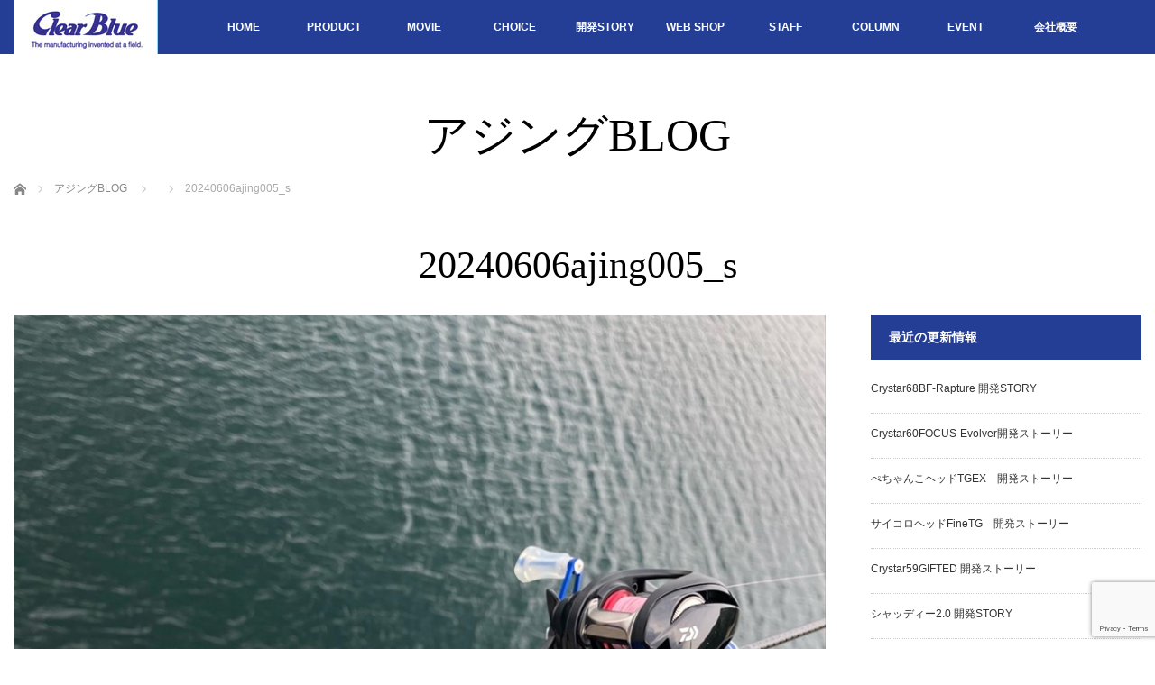

--- FILE ---
content_type: text/html; charset=UTF-8
request_url: https://clearbluejp.com/column/ki-2/attachment/20240606ajing005_s
body_size: 34993
content:
<!DOCTYPE html>
<html class="pc" dir="ltr" lang="ja"
	prefix="og: https://ogp.me/ns#" >
<head>
<meta charset="UTF-8">
<!--[if IE]><meta http-equiv="X-UA-Compatible" content="IE=edge"><![endif]-->
<meta name="viewport" content="width=device-width,initial-scale=1.0">

<meta name="description" content="アジングロッド、アジングジグヘッド、アジングワーム等の紹介をするClear Blue公式サイトです。初心者の方でもわかりやすい様に釣り方のコツや動画配信、ブログも更新しています。The manufacturing invented at a field.多くのアングラーに喜んで頂く為にClearBlueの製品は釣り場から生まれます。代表 本岡 利將">
<link rel="pingback" href="https://clearbluejp.com/wordpress/wp/xmlrpc.php">

		<!-- All in One SEO 4.4.4 - aioseo.com -->
		<title>20240606ajing005_s | アジング - ClearBlue -</title>
		<meta name="robots" content="max-image-preview:large" />
		<link rel="canonical" href="https://clearbluejp.com/column/ki-2/attachment/20240606ajing005_s" />
		<meta name="generator" content="All in One SEO (AIOSEO) 4.4.4" />
		<meta property="og:locale" content="ja_JP" />
		<meta property="og:site_name" content="clearblue" />
		<meta property="og:type" content="article" />
		<meta property="og:title" content="20240606ajing005_s | アジング - ClearBlue -" />
		<meta property="og:url" content="https://clearbluejp.com/column/ki-2/attachment/20240606ajing005_s" />
		<meta property="fb:admins" content="100002548650543" />
		<meta property="og:image" content="https://clearbluejp.com/wordpress/wp/wp-content/uploads/2016/10/top.jpg" />
		<meta property="og:image:secure_url" content="https://clearbluejp.com/wordpress/wp/wp-content/uploads/2016/10/top.jpg" />
		<meta property="og:image:width" content="1250" />
		<meta property="og:image:height" content="580" />
		<meta property="article:published_time" content="2024-06-06T01:04:48+00:00" />
		<meta property="article:modified_time" content="2024-06-06T01:04:48+00:00" />
		<meta name="twitter:card" content="summary" />
		<meta name="twitter:title" content="20240606ajing005_s | アジング - ClearBlue -" />
		<meta name="twitter:image" content="https://clearbluejp.com/wordpress/wp/wp-content/uploads/2016/10/top.jpg" />
		<script type="application/ld+json" class="aioseo-schema">
			{"@context":"https:\/\/schema.org","@graph":[{"@type":"BreadcrumbList","@id":"https:\/\/clearbluejp.com\/column\/ki-2\/attachment\/20240606ajing005_s#breadcrumblist","itemListElement":[{"@type":"ListItem","@id":"https:\/\/clearbluejp.com\/#listItem","position":1,"item":{"@type":"WebPage","@id":"https:\/\/clearbluejp.com\/","name":"\u30db\u30fc\u30e0","description":"\u30a2\u30b8\u30f3\u30b0\u30ed\u30c3\u30c9\u30fb\u30b8\u30b0\u30d8\u30c3\u30c9\u30fb\u30ef\u30fc\u30e0\u7b49\u306e\u7d39\u4ecb\u3092\u3059\u308bClearBlue\u30af\u30ea\u30a2\u30d6\u30eb\u30fc\u516c\u5f0f\u30b5\u30a4\u30c8\u3067\u3059\u3002\u521d\u5fc3\u8005\u306e\u65b9\u3067\u3082\u308f\u304b\u308a\u3084\u3059\u3044\u69d8\u306b\u91e3\u308a\u65b9\u306e\u30b3\u30c4\u3084\u52d5\u753b\u914d\u4fe1\u3001\u30d6\u30ed\u30b0\u306e\u66f4\u65b0\u3082\u3057\u3066\u3044\u307e\u3059\u3002 \u91e3\u308a\u5834\u3067\u751f\u307f\u51fa\u3059\u3082\u306e\u3065\u304f\u308a\u3002\u591a\u304f\u306e\u30a2\u30f3\u30b0\u30e9\u30fc\u306b\u559c\u3093\u3067\u9802\u304f\u70ba\u306bClearBlue\u30af\u30ea\u30a2\u30d6\u30eb\u30fc\u306e\u88fd\u54c1\u306f\u91e3\u308a\u5834\u304b\u3089\u751f\u307e\u308c\u307e\u3059\u3002","url":"https:\/\/clearbluejp.com\/"},"nextItem":"https:\/\/clearbluejp.com\/column\/ki-2\/attachment\/20240606ajing005_s#listItem"},{"@type":"ListItem","@id":"https:\/\/clearbluejp.com\/column\/ki-2\/attachment\/20240606ajing005_s#listItem","position":2,"item":{"@type":"WebPage","@id":"https:\/\/clearbluejp.com\/column\/ki-2\/attachment\/20240606ajing005_s","name":"20240606ajing005_s","url":"https:\/\/clearbluejp.com\/column\/ki-2\/attachment\/20240606ajing005_s"},"previousItem":"https:\/\/clearbluejp.com\/#listItem"}]},{"@type":"ItemPage","@id":"https:\/\/clearbluejp.com\/column\/ki-2\/attachment\/20240606ajing005_s#itempage","url":"https:\/\/clearbluejp.com\/column\/ki-2\/attachment\/20240606ajing005_s","name":"20240606ajing005_s | \u30a2\u30b8\u30f3\u30b0 - ClearBlue -","inLanguage":"ja","isPartOf":{"@id":"https:\/\/clearbluejp.com\/#website"},"breadcrumb":{"@id":"https:\/\/clearbluejp.com\/column\/ki-2\/attachment\/20240606ajing005_s#breadcrumblist"},"author":{"@id":"https:\/\/clearbluejp.com\/author\/ajing_cb#author"},"creator":{"@id":"https:\/\/clearbluejp.com\/author\/ajing_cb#author"},"datePublished":"2024-06-06T01:04:48+09:00","dateModified":"2024-06-06T01:04:48+09:00"},{"@type":"Organization","@id":"https:\/\/clearbluejp.com\/#organization","name":"\u30a2\u30b8\u30f3\u30b0 - ClearBlue -","url":"https:\/\/clearbluejp.com\/"},{"@type":"Person","@id":"https:\/\/clearbluejp.com\/author\/ajing_cb#author","url":"https:\/\/clearbluejp.com\/author\/ajing_cb","name":"ajing_cb","image":{"@type":"ImageObject","@id":"https:\/\/clearbluejp.com\/column\/ki-2\/attachment\/20240606ajing005_s#authorImage","url":"https:\/\/secure.gravatar.com\/avatar\/32eba909136e410ac870ac59641d7f5c?s=96&d=mm&r=g","width":96,"height":96,"caption":"ajing_cb"}},{"@type":"WebSite","@id":"https:\/\/clearbluejp.com\/#website","url":"https:\/\/clearbluejp.com\/","name":"\u30a2\u30b8\u30f3\u30b0 - ClearBlue -","description":"\u30a2\u30b8\u30f3\u30b0\u30ed\u30c3\u30c9\u3001\u30a2\u30b8\u30f3\u30b0\u30b8\u30b0\u30d8\u30c3\u30c9\u3001\u30a2\u30b8\u30f3\u30b0\u30ef\u30fc\u30e0\u7b49\u306e\u7d39\u4ecb\u3092\u3059\u308bClear Blue\u516c\u5f0f\u30b5\u30a4\u30c8\u3067\u3059\u3002\u521d\u5fc3\u8005\u306e\u65b9\u3067\u3082\u308f\u304b\u308a\u3084\u3059\u3044\u69d8\u306b\u91e3\u308a\u65b9\u306e\u30b3\u30c4\u3084\u52d5\u753b\u914d\u4fe1\u3001\u30d6\u30ed\u30b0\u3082\u66f4\u65b0\u3057\u3066\u3044\u307e\u3059\u3002The manufacturing invented at a field.\u591a\u304f\u306e\u30a2\u30f3\u30b0\u30e9\u30fc\u306b\u559c\u3093\u3067\u9802\u304f\u70ba\u306bClearBlue\u306e\u88fd\u54c1\u306f\u91e3\u308a\u5834\u304b\u3089\u751f\u307e\u308c\u307e\u3059\u3002\u4ee3\u8868 \u672c\u5ca1 \u5229\u5c07","inLanguage":"ja","publisher":{"@id":"https:\/\/clearbluejp.com\/#organization"}}]}
		</script>
		<!-- All in One SEO -->

<link rel='dns-prefetch' href='//www.google.com' />
<link rel='dns-prefetch' href='//s.w.org' />
<link rel="alternate" type="application/rss+xml" title="アジング - ClearBlue - &raquo; フィード" href="https://clearbluejp.com/feed" />
<link rel="alternate" type="application/rss+xml" title="アジング - ClearBlue - &raquo; コメントフィード" href="https://clearbluejp.com/comments/feed" />
<link rel='stylesheet' id='style-css'  href='https://clearbluejp.com/wordpress/wp/wp-content/themes/venus_tcd038/style.css?ver=2.7' type='text/css' media='screen' />
<link rel='stylesheet' id='wp-block-library-css'  href='https://clearbluejp.com/wordpress/wp/wp-includes/css/dist/block-library/style.min.css?ver=5.8.12' type='text/css' media='all' />
<link rel='stylesheet' id='sow-button-base-css'  href='https://clearbluejp.com/wordpress/wp/wp-content/plugins/so-widgets-bundle/widgets/button/css/style.css?ver=1.29.1' type='text/css' media='all' />
<link rel='stylesheet' id='sow-button-flat-38a830aa5808-css'  href='https://clearbluejp.com/wordpress/wp/wp-content/uploads/siteorigin-widgets/sow-button-flat-38a830aa5808.css?ver=5.8.12' type='text/css' media='all' />
<link rel='stylesheet' id='sow-button-flat-82b28c5f4a74-css'  href='https://clearbluejp.com/wordpress/wp/wp-content/uploads/siteorigin-widgets/sow-button-flat-82b28c5f4a74.css?ver=5.8.12' type='text/css' media='all' />
<link rel='stylesheet' id='dflip-style-css'  href='https://clearbluejp.com/wordpress/wp/wp-content/plugins/3d-flipbook-dflip-lite/assets/css/dflip.min.css?ver=2.3.57' type='text/css' media='all' />
<style id='akismet-widget-style-inline-css' type='text/css'>

			.a-stats {
				--akismet-color-mid-green: #357b49;
				--akismet-color-white: #fff;
				--akismet-color-light-grey: #f6f7f7;

				max-width: 350px;
				width: auto;
			}

			.a-stats * {
				all: unset;
				box-sizing: border-box;
			}

			.a-stats strong {
				font-weight: 600;
			}

			.a-stats a.a-stats__link,
			.a-stats a.a-stats__link:visited,
			.a-stats a.a-stats__link:active {
				background: var(--akismet-color-mid-green);
				border: none;
				box-shadow: none;
				border-radius: 8px;
				color: var(--akismet-color-white);
				cursor: pointer;
				display: block;
				font-family: -apple-system, BlinkMacSystemFont, 'Segoe UI', 'Roboto', 'Oxygen-Sans', 'Ubuntu', 'Cantarell', 'Helvetica Neue', sans-serif;
				font-weight: 500;
				padding: 12px;
				text-align: center;
				text-decoration: none;
				transition: all 0.2s ease;
			}

			/* Extra specificity to deal with TwentyTwentyOne focus style */
			.widget .a-stats a.a-stats__link:focus {
				background: var(--akismet-color-mid-green);
				color: var(--akismet-color-white);
				text-decoration: none;
			}

			.a-stats a.a-stats__link:hover {
				filter: brightness(110%);
				box-shadow: 0 4px 12px rgba(0, 0, 0, 0.06), 0 0 2px rgba(0, 0, 0, 0.16);
			}

			.a-stats .count {
				color: var(--akismet-color-white);
				display: block;
				font-size: 1.5em;
				line-height: 1.4;
				padding: 0 13px;
				white-space: nowrap;
			}
		
</style>
<link rel='stylesheet' id='fancybox-css'  href='https://clearbluejp.com/wordpress/wp/wp-content/plugins/easy-fancybox/fancybox/1.5.4/jquery.fancybox.min.css?ver=5.8.12' type='text/css' media='screen' />
<!--n2css--><script type='text/javascript' src='https://clearbluejp.com/wordpress/wp/wp-includes/js/jquery/jquery.min.js?ver=3.6.0' id='jquery-core-js'></script>
<script type='text/javascript' src='https://clearbluejp.com/wordpress/wp/wp-includes/js/jquery/jquery-migrate.min.js?ver=3.3.2' id='jquery-migrate-js'></script>
<link rel="https://api.w.org/" href="https://clearbluejp.com/wp-json/" /><link rel="alternate" type="application/json" href="https://clearbluejp.com/wp-json/wp/v2/media/38896" /><link rel='shortlink' href='https://clearbluejp.com/?p=38896' />
<link rel="alternate" type="application/json+oembed" href="https://clearbluejp.com/wp-json/oembed/1.0/embed?url=https%3A%2F%2Fclearbluejp.com%2Fcolumn%2Fki-2%2Fattachment%2F20240606ajing005_s" />
<link rel="alternate" type="text/xml+oembed" href="https://clearbluejp.com/wp-json/oembed/1.0/embed?url=https%3A%2F%2Fclearbluejp.com%2Fcolumn%2Fki-2%2Fattachment%2F20240606ajing005_s&#038;format=xml" />

<script src="https://clearbluejp.com/wordpress/wp/wp-content/themes/venus_tcd038/js/modernizr.js?ver=2.7"></script>
<script src="https://clearbluejp.com/wordpress/wp/wp-content/themes/venus_tcd038/js/jscript.js?ver=2.7"></script>
<script src="https://clearbluejp.com/wordpress/wp/wp-content/themes/venus_tcd038/js/comment.js?ver=2.7"></script>

<link rel="stylesheet" href="https://clearbluejp.com/wordpress/wp/wp-content/themes/venus_tcd038/responsive.css?ver=2.7">

<link rel="stylesheet" href="https://clearbluejp.com/wordpress/wp/wp-content/themes/venus_tcd038/japanese.css?ver=2.7">

<!--[if lt IE 9]>
<script src="https://clearbluejp.com/wordpress/wp/wp-content/themes/venus_tcd038/js/html5.js?ver=2.7"></script>
<![endif]-->

<style type="text/css">

.pc #global_menu { margin-left:27.8px; }

a:hover, .post_content a:hover, #mobile_logo a:hover, #bread_crumb a:hover, #post_meta_top a:hover, #post_meta_bottom a:hover,
 .pc #global_menu > ul > li > a:hover, .pc #global_menu > ul > li.active > a, .pc #global_menu > ul > li.current-menu-item > a,
 #index_recent .index_recent_tab_content a:hover, #index_recent .index_recent_tab_content a.link:hover, #index_recent .index_recent_tab_content a.link:hover:after,
 #news_archive .title a:hover, #archive #post_list .title a:hover, #archive #post_list li .category a:hover, #related_post li a:hover .title,
#single_news_list .link:hover, #single_news_list .link:hover:after, .mobile #comment_header ul li a:hover, .mobile #comment_header ul li.comment_switch_active a,
.mobile #comment_header ul li.comment_switch_active a:hover, #footer_logo a:hover, .footer_headline, .footer_headline a, .footer_widget .collapse_category_list li a:hover, .footer_widget.styled_menu_widget .menu li a:hover, #bread_crumb li.home a:hover:before, .custom-html-widget a:hover
 { color:#96D5FF; }

 a.menu_button:hover span, .pc #logo_image,
 .pc #global_menu ul ul a:hover, .pc #global_menu ul ul > li.active > a, .pc #global_menu ul ul li.current-menu-item > a,
 .flex-control-nav a:hover, .flex-control-nav a.flex-active, #load_post a:hover,
 #wp-calendar td a:hover, #wp-calendar #prev a:hover, #wp-calendar #next a:hover, .widget_search #search-btn input:hover, .widget_search #searchsubmit:hover, .side_widget.google_search #searchsubmit:hover,
 #submit_comment:hover, #post_pagination a:hover, #post_pagination p, .page_navi a:hover, .page_navi .current
 { background-color:#96D5FF; }

.mobile #global_menu li a:hover { background-color:#96D5FF !important; }

#comment_textarea textarea:focus, #guest_info input:focus
 { border-color:#96D5FF; }

.pc #header, .pc .home #header_inner, #footer, .pc .home.header_slide_down #header, .pc .home.header_slide_up #header,
 .pc #global_menu ul ul, .mobile #global_menu ul, .mobile a.menu_button.active,
 #comment_headline, #single_news_headline, #news_archive_headline, .side_headline,
 #archive ul.category li a.active, .brand_category_list li a.active
 { background-color:#233E94; }

.post_content a, .custom-html-widget a { color:#0357FF; }

#post_title { font-size:42px; }
.mobile #post_title { font-size:27.7px; }
.post_content, #previous_next_post .title { font-size:18px; }
#news_archive .title { font-size:42px; }
.mobile #news_archive .title { font-size:27.7px; }
.single-news #post_title { font-size:42px; }
.mobile .single-news #post_title { font-size:27.7px; }
.single-news .post_content { font-size:16px; }
.single-brand #post_title { font-size:42px; }
.mobile .single-brand #post_title { font-size:27.7px; }
.single-brand .post_content { font-size:14px; }
.home #post_list_type1 #post_list li .title { font-size:px; }
#archive #post_list li .title, #related_post li .title { font-size:18px; }

#index_grid .grid-item:hover { background-color:#000000; }
#index_grid .grid-item:hover .image { opacity:0.7; }
#archive #post_list li .image:hover { background-color:#000000; }
#archive #post_list li .image:hover img { opacity:0.2; }
#related_post li .image:hover { background-color:#000000; }
#related_post li .image:hover img { opacity:0.2; }
#news_archive .news_image:hover { background-color:#000000; }
#news_archive .news_image:hover img { opacity:0.1; }

#site_loader_spinner { border-top:3px solid rgba(150,213,255,0.2); border-right:3px solid rgba(150,213,255,0.2); border-bottom:3px solid rgba(150,213,255,0.2); border-left:3px solid #96D5FF; }


.pc #logo_image h1 a { position:relative; width:auto; min-width:160px; max-width:300px; height:60px; text-align:center; display:block; }
/* グローバルメニュー */
.pc #global_menu > ul > li { display:inline-block; width:8%; min-width:100px; text-align:center; font-size:1%; position:relative; -moz-box-sizing:border-box; -webkit-box-sizing:border-box; -o-box-sizing:border-box; -ms-box-sizing:border-box; box-sizing:border-box; }
.pc #global_menu ul ul a { display:block; font-size:14px; position:relative; padding:14px 20px 12px 20px; height:auto; line-height:160%; margin:0; text-align:left; box-shadow:none; }

#index_news_tab, #index_news { background:#dff8ff; }
#index_blog_tab, #index_blog { background:#f4fffe; }
/* 記事一覧（アーカイブページ） */
#archive #post_list li { float:left; margin:0 5px 5px 0; width:308.75px; background:#edf5ff; position:relative; }
/* フッター追加文 */
#footer_tuika { margin:0 0 15px 0; font-size:15px; line-height:2; text-align:center; }
#footer_tuika a { color:#fff; }

</style>


<style type="text/css"></style><link rel="icon" href="https://clearbluejp.com/wordpress/wp/wp-content/uploads/2016/10/80428c_91fd03ff46664a6baaaa5fd71a8feabe.png" sizes="32x32" />
<link rel="icon" href="https://clearbluejp.com/wordpress/wp/wp-content/uploads/2016/10/80428c_91fd03ff46664a6baaaa5fd71a8feabe.png" sizes="192x192" />
<link rel="apple-touch-icon" href="https://clearbluejp.com/wordpress/wp/wp-content/uploads/2016/10/80428c_91fd03ff46664a6baaaa5fd71a8feabe.png" />
<meta name="msapplication-TileImage" content="https://clearbluejp.com/wordpress/wp/wp-content/uploads/2016/10/80428c_91fd03ff46664a6baaaa5fd71a8feabe.png" />
<!-- Global site tag (gtag.js) - Google Analytics -->
<script async src="https://www.googletagmanager.com/gtag/js?id=UA-91562812-1"></script>
<script>
  window.dataLayer = window.dataLayer || [];
  function gtag(){dataLayer.push(arguments);}
  gtag('js', new Date());

  gtag('config', 'UA-91562812-1');
</script>
</head>
<body class="attachment attachment-template-default single single-attachment postid-38896 attachmentid-38896 attachment-jpeg">

<div id="site_loader_overlay"><div id="site_loader_spinner">Loading</div></div>
<div id="site_wrap" class="hide">

 
 <div id="header">
  <div id="header_inner" class="clearfix">
   <!-- logo -->
   <div id='logo_image'>
<h1 id="logo" class="serif"><a href=" https://clearbluejp.com/" title="アジング - ClearBlue -"><img src="https://clearbluejp.com/wordpress/wp/wp-content/uploads/2022/01/clearblue_logo60.jpg" height="60" alt="アジング - ClearBlue -" title="アジング - ClearBlue -" /></a></h1>
</div>
   <div id="mobile_logo" class="mobile_logo_left serif"><a href="https://clearbluejp.com/"><img src="https://clearbluejp.com/wordpress/wp/wp-content/uploads/2016/10/80428c_918b84ea5fa045cea4b285cfdbfe2e3b.jpg" alt="アジング - ClearBlue -" title="アジング - ClearBlue -" /></a></div>
   
   <!-- global menu -->
      <a href="#" class="menu_button" title="メニュー"><span></span><span></span><span></span></a>
   <div id="global_menu" class="clearfix">
    <ul id="menu-%e3%83%8a%e3%83%93" class="menu"><li id="menu-item-7526" class="menu-item menu-item-type-post_type menu-item-object-page menu-item-home menu-item-7526"><a href="https://clearbluejp.com/">HOME</a></li>
<li id="menu-item-8677" class="menu-item menu-item-type-post_type menu-item-object-page menu-item-8677"><a href="https://clearbluejp.com/products">PRODUCT</a></li>
<li id="menu-item-1136" class="menu-item menu-item-type-custom menu-item-object-custom menu-item-1136"><a href="https://www.youtube.com/channel/UCZMxVQ6YdGFRUXxdJ0BsCKg">MOVIE</a></li>
<li id="menu-item-14" class="menu-item menu-item-type-custom menu-item-object-custom menu-item-14"><a href="https://clearbluejp.com/choice">CHOICE</a></li>
<li id="menu-item-7525" class="menu-item menu-item-type-post_type menu-item-object-page menu-item-7525"><a href="https://clearbluejp.com/development_story">開発STORY</a></li>
<li id="menu-item-16" class="menu-item menu-item-type-custom menu-item-object-custom menu-item-16"><a target="_blank" rel="noopener" href="https://clearbluestore.com/">WEB SHOP</a></li>
<li id="menu-item-25598" class="menu-item menu-item-type-post_type menu-item-object-page menu-item-25598"><a href="https://clearbluejp.com/staff">STAFF</a></li>
<li id="menu-item-25599" class="menu-item menu-item-type-custom menu-item-object-custom menu-item-25599"><a href="https://clearbluejp.com/column">COLUMN</a></li>
<li id="menu-item-7280" class="menu-item menu-item-type-post_type menu-item-object-page menu-item-7280"><a href="https://clearbluejp.com/event">EVENT</a></li>
<li id="menu-item-6528" class="menu-item menu-item-type-custom menu-item-object-custom menu-item-6528"><a href="https://clearbluejp.com/company">会社概要</a></li>
</ul>   </div>
     </div><!-- END #header_inner -->
 </div><!-- END #header -->

 <div id="contents">
  <div id="contents_inner" class="clearfix">


<h2 class="title serif">アジングBLOG</h2>


<ul id="bread_crumb" class="clearfix" itemscope itemtype="http://schema.org/BreadcrumbList">
 <li itemprop="itemListElement" itemscope itemtype="http://schema.org/ListItem" class="home"><a itemprop="item" href="https://clearbluejp.com/"><span itemprop="name">ホーム</span></a><meta itemprop="position" content="1" /></li>
 <li itemprop="itemListElement" itemscope itemtype="http://schema.org/ListItem"><a itemprop="item" href="https://clearbluejp.com/ajingblog"><span itemprop="name">アジングBLOG</span></a><meta itemprop="position" content="2" /></li> <li itemprop="itemListElement" itemscope itemtype="http://schema.org/ListItem">
   <meta itemprop="position" content="3" /></li>
 <li itemprop="itemListElement" itemscope itemtype="http://schema.org/ListItem" class="last"><span itemprop="name">20240606ajing005_s</span><meta itemprop="position" content="4" /></li>

</ul>


<h3 id="post_title" class="serif">20240606ajing005_s</h3>



<div id="main_col">

 
 <div id="article">

  
  <div class="post_content clearfix">
   <p class="attachment"><a href='https://clearbluejp.com/wordpress/wp/wp-content/uploads/2024/06/20240606ajing005_s.jpg'><img width="960" height="960" src="https://clearbluejp.com/wordpress/wp/wp-content/uploads/2024/06/20240606ajing005_s.jpg" class="attachment-medium size-medium" alt="" loading="lazy" srcset="https://clearbluejp.com/wordpress/wp/wp-content/uploads/2024/06/20240606ajing005_s.jpg 960w, https://clearbluejp.com/wordpress/wp/wp-content/uploads/2024/06/20240606ajing005_s-768x768.jpg 768w, https://clearbluejp.com/wordpress/wp/wp-content/uploads/2024/06/20240606ajing005_s-300x300.jpg 300w, https://clearbluejp.com/wordpress/wp/wp-content/uploads/2024/06/20240606ajing005_s-120x120.jpg 120w" sizes="(max-width: 960px) 100vw, 960px" /></a></p>
     </div>

    <div id="single_share" class="clearfix">
   
<!--Type1-->

<!--Type2-->

<div id="share_top2">

 

<div class="sns">
<ul class="type2 clearfix">
<!--Twitterボタン-->
<li class="twitter">
<a href="http://twitter.com/share?text=20240606ajing005_s&url=https%3A%2F%2Fclearbluejp.com%2Fcolumn%2Fki-2%2Fattachment%2F20240606ajing005_s&via=&tw_p=tweetbutton&related=" onclick="javascript:window.open(this.href, '', 'menubar=no,toolbar=no,resizable=yes,scrollbars=yes,height=400,width=600');return false;"><i class="icon-twitter"></i><span class="ttl">Tweet</span><span class="share-count"></span></a></li>

<!--Facebookボタン-->
<li class="facebook">
<a href="//www.facebook.com/sharer/sharer.php?u=https://clearbluejp.com/column/ki-2/attachment/20240606ajing005_s&amp;t=20240606ajing005_s" class="facebook-btn-icon-link" target="blank" rel="nofollow"><i class="icon-facebook"></i><span class="ttl">Share</span><span class="share-count"></span></a></li>






</ul>
</div>

</div>


<!--Type3-->

<!--Type4-->

<!--Type5-->
  </div>
  
  <ul id="post_meta_bottom" class="clearfix">
              </ul>

  <!-- author info -->
  
    <div id="previous_next_post" class="clearfix">
     </div>
  
 </div><!-- END #article -->

 <!-- banner1 -->
 
 
  
 
 <!-- banner2 -->
 
</div><!-- END #main_col -->


 
              <div id="side_col">
       
		<div class="side_widget clearfix widget_recent_entries" id="recent-posts-2">

		<h3 class="side_headline">最近の更新情報</h3>
		<ul>
											<li>
					<a href="https://clearbluejp.com/rod-story/crystar68bf-rapture-story">Crystar68BF-Rapture 開発STORY</a>
									</li>
											<li>
					<a href="https://clearbluejp.com/rod-story/crystar60focus-evolver-story">Crystar60FOCUS-Evolver開発ストーリー</a>
									</li>
											<li>
					<a href="https://clearbluejp.com/jighead-story/pecyanko-head-story">ぺちゃんこヘッドTGEX　開発ストーリー</a>
									</li>
											<li>
					<a href="https://clearbluejp.com/jighead-story/saikorohead-fine-story">サイコロヘッドFineTG　開発ストーリー</a>
									</li>
											<li>
					<a href="https://clearbluejp.com/rod-story/crystar59gifted-story">Crystar59GIFTED 開発ストーリー</a>
									</li>
											<li>
					<a href="https://clearbluejp.com/worm-story/shaddy-story">シャッディー2.0 開発STORY</a>
									</li>
											<li>
					<a href="https://clearbluejp.com/jighead-story/ace-ex-story">サイコロヘッドACE-EX 開発ストーリー</a>
									</li>
											<li>
					<a href="https://clearbluejp.com/hardlure-story/boardjig-story">ボードジグ開発ストーリー</a>
									</li>
					</ul>

		</div>
<div class="side_widget clearfix widget_search" id="search-8">
<h3 class="side_headline">キーワード検索</h3><form role="search" method="get" id="searchform" class="searchform" action="https://clearbluejp.com/">
				<div>
					<label class="screen-reader-text" for="s">検索:</label>
					<input type="text" value="" name="s" id="s" />
					<input type="submit" id="searchsubmit" value="検索" />
				</div>
			</form></div>
      </div>
        
 

  </div><!-- END #contents_inner -->
 </div><!-- END #contents -->

 <div id="footer">
  <div id="footer_inner" class="clearfix">

   <div id="footer_logo" class="serif"><a href="https://clearbluejp.com/"><img src="https://clearbluejp.com/wordpress/wp/wp-content/uploads/2016/12/logo_k.png" alt="アジング - ClearBlue -" title="アジング - ClearBlue -" /></a></div>

   <div class="footer_contents clearfix">
    <div class="footer_widget widget_sow-button" id="sow-button-3">
<div class="so-widget-sow-button so-widget-sow-button-flat-38a830aa5808"><div class="ow-button-base ow-button-align-center">
	<a href="https://line.me/ti/p/%40huj8876f" class="ow-icon-placement-left ow-button-hover" target="_blank" rel="noopener noreferrer" 		>
		<span>
			
			LINE@		</span>
	</a>
</div>
</div></div>
   </div>

   <!-- social button -->
      <ul class="clearfix" id="footer_social_link">
        <li class="facebook"><a class="target_blank" href="https://www.facebook.com/toshimasa.motooka/"><span class="f_facebook"></span></a></li>
            <li class="twitter"><a class="target_blank" href="https://twitter.com/toshi_clearblue"><span class="f_twitter"></span></a></li>
            <li class="instagram"><a class="target_blank" href="https://www.instagram.com/toshi_clearblue/"><span class="f_instagram"></span></a></li>
           </ul>
   
      <div id="footer_company_name">アジング / Clear Blue 【クリアブルー】</div>
      
  </div><!-- END #footer_inner -->
 </div><!-- END #footer -->


 <div id="footer_bottom">
  <div id="footer_bottom_inner">

   <p id="copyright">Copyright &copy;&nbsp;2026 <a href="https://clearbluejp.com/">アジング &#8211; ClearBlue &#8211;</a> All rights reserved.</p>

  </div>
 </div>

 <div id="return_top">
  <a href="#header_top"><span>PAGE TOP</span></a>
 </div>

</div>

<script type="text/javascript">
jQuery(document).ready(function($){
  var timer = null;

  $(window).load(function(){
    if (timer !== null) {
      clearTimeout(timer);
    }
    $('#site_wrap').removeClass('hide');
    $(window).trigger('resize');
    
    $('#site_loader_spinner').delay(600).fadeOut(400);
    $('#site_loader_overlay').delay(900).fadeOut(800);
  });

  timer = setTimeout(function(){
    $('#site_wrap').removeClass('hide');
    $(window).trigger('resize');
    
    $('#site_loader_spinner').delay(600).fadeOut(400);
    $('#site_loader_overlay').delay(900).fadeOut(800);
  }, 7000);
});
</script>

  <!-- facebook share button code -->
 <div id="fb-root"></div>
 <script>
 (function(d, s, id) {
   var js, fjs = d.getElementsByTagName(s)[0];
   if (d.getElementById(id)) return;
   js = d.createElement(s); js.id = id;
   js.async = true;
   js.src = "//connect.facebook.net/ja_JP/sdk.js#xfbml=1&version=v2.5";
   fjs.parentNode.insertBefore(js, fjs);
 }(document, 'script', 'facebook-jssdk'));
 </script>
 
<script type='text/javascript' src='https://clearbluejp.com/wordpress/wp/wp-includes/js/comment-reply.min.js?ver=5.8.12' id='comment-reply-js'></script>
<script type='text/javascript' src='https://clearbluejp.com/wordpress/wp/wp-includes/js/dist/vendor/regenerator-runtime.min.js?ver=0.13.7' id='regenerator-runtime-js'></script>
<script type='text/javascript' src='https://clearbluejp.com/wordpress/wp/wp-includes/js/dist/vendor/wp-polyfill.min.js?ver=3.15.0' id='wp-polyfill-js'></script>
<script type='text/javascript' id='contact-form-7-js-extra'>
/* <![CDATA[ */
var wpcf7 = {"api":{"root":"https:\/\/clearbluejp.com\/wp-json\/","namespace":"contact-form-7\/v1"}};
/* ]]> */
</script>
<script type='text/javascript' src='https://clearbluejp.com/wordpress/wp/wp-content/plugins/contact-form-7/includes/js/index.js?ver=5.5.4' id='contact-form-7-js'></script>
<script type='text/javascript' src='https://clearbluejp.com/wordpress/wp/wp-content/plugins/3d-flipbook-dflip-lite/assets/js/dflip.min.js?ver=2.3.57' id='dflip-script-js'></script>
<script type='text/javascript' src='https://clearbluejp.com/wordpress/wp/wp-content/plugins/easy-fancybox/fancybox/1.5.4/jquery.fancybox.min.js?ver=5.8.12' id='jquery-fancybox-js'></script>
<script type='text/javascript' id='jquery-fancybox-js-after'>
var fb_timeout, fb_opts={'overlayShow':true,'hideOnOverlayClick':true,'showCloseButton':true,'margin':20,'enableEscapeButton':true,'autoScale':true };
if(typeof easy_fancybox_handler==='undefined'){
var easy_fancybox_handler=function(){
jQuery([".nolightbox","a.wp-block-fileesc_html__button","a.pin-it-button","a[href*='pinterest.com\/pin\/create']","a[href*='facebook.com\/share']","a[href*='twitter.com\/share']"].join(',')).addClass('nofancybox');
jQuery('a.fancybox-close').on('click',function(e){e.preventDefault();jQuery.fancybox.close()});
/* IMG */
var fb_IMG_select=jQuery('a[href*=".jpg" i]:not(.nofancybox,li.nofancybox>a),area[href*=".jpg" i]:not(.nofancybox),a[href*=".jpeg" i]:not(.nofancybox,li.nofancybox>a),area[href*=".jpeg" i]:not(.nofancybox),a[href*=".png" i]:not(.nofancybox,li.nofancybox>a),area[href*=".png" i]:not(.nofancybox)');
fb_IMG_select.addClass('fancybox image');
var fb_IMG_sections=jQuery('.gallery,.wp-block-gallery,.tiled-gallery,.wp-block-jetpack-tiled-gallery');
fb_IMG_sections.each(function(){jQuery(this).find(fb_IMG_select).attr('rel','gallery-'+fb_IMG_sections.index(this));});
jQuery('a.fancybox,area.fancybox,.fancybox>a').each(function(){jQuery(this).fancybox(jQuery.extend(true,{},fb_opts,{'transitionIn':'elastic','easingIn':'easeOutBack','transitionOut':'elastic','easingOut':'easeInBack','opacity':false,'hideOnContentClick':false,'titleShow':false,'titlePosition':'over','titleFromAlt':true,'showNavArrows':true,'enableKeyboardNav':true,'cyclic':false}))});
/* YouTube */
jQuery('a[href*="youtu.be/" i],area[href*="youtu.be/" i],a[href*="youtube.com/" i],area[href*="youtube.com/" i]').filter(function(){return this.href.match(/\/(?:youtu\.be|watch\?|embed\/)/);}).not('.nofancybox,li.nofancybox>a').addClass('fancybox-youtube');
jQuery('a.fancybox-youtube,area.fancybox-youtube,.fancybox-youtube>a').each(function(){jQuery(this).fancybox(jQuery.extend(true,{},fb_opts,{'type':'iframe','width':1275,'height':900,'keepRatio':1,'titleShow':false,'titlePosition':'float','titleFromAlt':true,'onStart':function(a,i,o){var splitOn=a[i].href.indexOf("?");var urlParms=(splitOn>-1)?a[i].href.substring(splitOn):"";o.allowfullscreen=(urlParms.indexOf("fs=0")>-1)?false:true;o.href=a[i].href.replace(/https?:\/\/(?:www\.)?youtu(?:\.be\/([^\?]+)\??|be\.com\/watch\?(.*(?=v=))v=([^&]+))(.*)/gi,"https://www.youtube.com/embed/$1$3?$2$4&autoplay=1");}}))});
};};
var easy_fancybox_auto=function(){setTimeout(function(){jQuery('a#fancybox-auto,#fancybox-auto>a').first().trigger('click')},1000);};
jQuery(easy_fancybox_handler);jQuery(document).on('post-load',easy_fancybox_handler);
jQuery(easy_fancybox_auto);
</script>
<script type='text/javascript' src='https://clearbluejp.com/wordpress/wp/wp-content/plugins/easy-fancybox/vendor/jquery.easing.min.js?ver=1.4.1' id='jquery-easing-js'></script>
<script type='text/javascript' src='https://clearbluejp.com/wordpress/wp/wp-content/plugins/easy-fancybox/vendor/jquery.mousewheel.min.js?ver=3.1.13' id='jquery-mousewheel-js'></script>
<script type='text/javascript' src='https://www.google.com/recaptcha/api.js?render=6Le6aqchAAAAANiSMGbLrPNIH3UjGEtPdiWjS9Qg&#038;ver=3.0' id='google-recaptcha-js'></script>
<script type='text/javascript' id='wpcf7-recaptcha-js-extra'>
/* <![CDATA[ */
var wpcf7_recaptcha = {"sitekey":"6Le6aqchAAAAANiSMGbLrPNIH3UjGEtPdiWjS9Qg","actions":{"homepage":"homepage","contactform":"contactform"}};
/* ]]> */
</script>
<script type='text/javascript' src='https://clearbluejp.com/wordpress/wp/wp-content/plugins/contact-form-7/modules/recaptcha/index.js?ver=5.5.4' id='wpcf7-recaptcha-js'></script>
<script type='text/javascript' src='https://clearbluejp.com/wordpress/wp/wp-includes/js/wp-embed.min.js?ver=5.8.12' id='wp-embed-js'></script>
<script data-cfasync="false"> var dFlipLocation = "https://clearbluejp.com/wordpress/wp/wp-content/plugins/3d-flipbook-dflip-lite/assets/"; var dFlipWPGlobal = {"text":{"toggleSound":"Turn on\/off Sound","toggleThumbnails":"Toggle Thumbnails","toggleOutline":"Toggle Outline\/Bookmark","previousPage":"Previous Page","nextPage":"Next Page","toggleFullscreen":"Toggle Fullscreen","zoomIn":"Zoom In","zoomOut":"Zoom Out","toggleHelp":"Toggle Help","singlePageMode":"Single Page Mode","doublePageMode":"Double Page Mode","downloadPDFFile":"Download PDF File","gotoFirstPage":"Goto First Page","gotoLastPage":"Goto Last Page","share":"Share","mailSubject":"I wanted you to see this FlipBook","mailBody":"Check out this site {{url}}","loading":"DearFlip: Loading "},"viewerType":"flipbook","moreControls":"download,pageMode,startPage,endPage,sound","hideControls":"","scrollWheel":"false","backgroundColor":"#777","backgroundImage":"","height":"auto","paddingLeft":"20","paddingRight":"20","controlsPosition":"bottom","duration":800,"soundEnable":"true","enableDownload":"true","showSearchControl":"false","showPrintControl":"false","enableAnnotation":false,"enableAnalytics":"false","webgl":"true","hard":"none","maxTextureSize":"1600","rangeChunkSize":"524288","zoomRatio":1.5,"stiffness":3,"pageMode":"0","singlePageMode":"0","pageSize":"0","autoPlay":"false","autoPlayDuration":5000,"autoPlayStart":"false","linkTarget":"2","sharePrefix":"flipbook-"};</script>
<!-- Shortcodes Ultimate custom CSS - start -->
<style type="text/css">
.su-posts-default-loop .su-post-thumbnail {
	float: left;
	display: block;
	width: 42%;
	height: 42%;
	margin-right: 1em;
}
.su-posts-default-loop .su-post-thumbnail img {
	max-width: 98%;
	max-height: 98%;
}
</style>
<!-- Shortcodes Ultimate custom CSS - end -->
</body>
</html>


--- FILE ---
content_type: text/html; charset=utf-8
request_url: https://www.google.com/recaptcha/api2/anchor?ar=1&k=6Le6aqchAAAAANiSMGbLrPNIH3UjGEtPdiWjS9Qg&co=aHR0cHM6Ly9jbGVhcmJsdWVqcC5jb206NDQz&hl=en&v=PoyoqOPhxBO7pBk68S4YbpHZ&size=invisible&anchor-ms=20000&execute-ms=30000&cb=pl8vrottkvpt
body_size: 48902
content:
<!DOCTYPE HTML><html dir="ltr" lang="en"><head><meta http-equiv="Content-Type" content="text/html; charset=UTF-8">
<meta http-equiv="X-UA-Compatible" content="IE=edge">
<title>reCAPTCHA</title>
<style type="text/css">
/* cyrillic-ext */
@font-face {
  font-family: 'Roboto';
  font-style: normal;
  font-weight: 400;
  font-stretch: 100%;
  src: url(//fonts.gstatic.com/s/roboto/v48/KFO7CnqEu92Fr1ME7kSn66aGLdTylUAMa3GUBHMdazTgWw.woff2) format('woff2');
  unicode-range: U+0460-052F, U+1C80-1C8A, U+20B4, U+2DE0-2DFF, U+A640-A69F, U+FE2E-FE2F;
}
/* cyrillic */
@font-face {
  font-family: 'Roboto';
  font-style: normal;
  font-weight: 400;
  font-stretch: 100%;
  src: url(//fonts.gstatic.com/s/roboto/v48/KFO7CnqEu92Fr1ME7kSn66aGLdTylUAMa3iUBHMdazTgWw.woff2) format('woff2');
  unicode-range: U+0301, U+0400-045F, U+0490-0491, U+04B0-04B1, U+2116;
}
/* greek-ext */
@font-face {
  font-family: 'Roboto';
  font-style: normal;
  font-weight: 400;
  font-stretch: 100%;
  src: url(//fonts.gstatic.com/s/roboto/v48/KFO7CnqEu92Fr1ME7kSn66aGLdTylUAMa3CUBHMdazTgWw.woff2) format('woff2');
  unicode-range: U+1F00-1FFF;
}
/* greek */
@font-face {
  font-family: 'Roboto';
  font-style: normal;
  font-weight: 400;
  font-stretch: 100%;
  src: url(//fonts.gstatic.com/s/roboto/v48/KFO7CnqEu92Fr1ME7kSn66aGLdTylUAMa3-UBHMdazTgWw.woff2) format('woff2');
  unicode-range: U+0370-0377, U+037A-037F, U+0384-038A, U+038C, U+038E-03A1, U+03A3-03FF;
}
/* math */
@font-face {
  font-family: 'Roboto';
  font-style: normal;
  font-weight: 400;
  font-stretch: 100%;
  src: url(//fonts.gstatic.com/s/roboto/v48/KFO7CnqEu92Fr1ME7kSn66aGLdTylUAMawCUBHMdazTgWw.woff2) format('woff2');
  unicode-range: U+0302-0303, U+0305, U+0307-0308, U+0310, U+0312, U+0315, U+031A, U+0326-0327, U+032C, U+032F-0330, U+0332-0333, U+0338, U+033A, U+0346, U+034D, U+0391-03A1, U+03A3-03A9, U+03B1-03C9, U+03D1, U+03D5-03D6, U+03F0-03F1, U+03F4-03F5, U+2016-2017, U+2034-2038, U+203C, U+2040, U+2043, U+2047, U+2050, U+2057, U+205F, U+2070-2071, U+2074-208E, U+2090-209C, U+20D0-20DC, U+20E1, U+20E5-20EF, U+2100-2112, U+2114-2115, U+2117-2121, U+2123-214F, U+2190, U+2192, U+2194-21AE, U+21B0-21E5, U+21F1-21F2, U+21F4-2211, U+2213-2214, U+2216-22FF, U+2308-230B, U+2310, U+2319, U+231C-2321, U+2336-237A, U+237C, U+2395, U+239B-23B7, U+23D0, U+23DC-23E1, U+2474-2475, U+25AF, U+25B3, U+25B7, U+25BD, U+25C1, U+25CA, U+25CC, U+25FB, U+266D-266F, U+27C0-27FF, U+2900-2AFF, U+2B0E-2B11, U+2B30-2B4C, U+2BFE, U+3030, U+FF5B, U+FF5D, U+1D400-1D7FF, U+1EE00-1EEFF;
}
/* symbols */
@font-face {
  font-family: 'Roboto';
  font-style: normal;
  font-weight: 400;
  font-stretch: 100%;
  src: url(//fonts.gstatic.com/s/roboto/v48/KFO7CnqEu92Fr1ME7kSn66aGLdTylUAMaxKUBHMdazTgWw.woff2) format('woff2');
  unicode-range: U+0001-000C, U+000E-001F, U+007F-009F, U+20DD-20E0, U+20E2-20E4, U+2150-218F, U+2190, U+2192, U+2194-2199, U+21AF, U+21E6-21F0, U+21F3, U+2218-2219, U+2299, U+22C4-22C6, U+2300-243F, U+2440-244A, U+2460-24FF, U+25A0-27BF, U+2800-28FF, U+2921-2922, U+2981, U+29BF, U+29EB, U+2B00-2BFF, U+4DC0-4DFF, U+FFF9-FFFB, U+10140-1018E, U+10190-1019C, U+101A0, U+101D0-101FD, U+102E0-102FB, U+10E60-10E7E, U+1D2C0-1D2D3, U+1D2E0-1D37F, U+1F000-1F0FF, U+1F100-1F1AD, U+1F1E6-1F1FF, U+1F30D-1F30F, U+1F315, U+1F31C, U+1F31E, U+1F320-1F32C, U+1F336, U+1F378, U+1F37D, U+1F382, U+1F393-1F39F, U+1F3A7-1F3A8, U+1F3AC-1F3AF, U+1F3C2, U+1F3C4-1F3C6, U+1F3CA-1F3CE, U+1F3D4-1F3E0, U+1F3ED, U+1F3F1-1F3F3, U+1F3F5-1F3F7, U+1F408, U+1F415, U+1F41F, U+1F426, U+1F43F, U+1F441-1F442, U+1F444, U+1F446-1F449, U+1F44C-1F44E, U+1F453, U+1F46A, U+1F47D, U+1F4A3, U+1F4B0, U+1F4B3, U+1F4B9, U+1F4BB, U+1F4BF, U+1F4C8-1F4CB, U+1F4D6, U+1F4DA, U+1F4DF, U+1F4E3-1F4E6, U+1F4EA-1F4ED, U+1F4F7, U+1F4F9-1F4FB, U+1F4FD-1F4FE, U+1F503, U+1F507-1F50B, U+1F50D, U+1F512-1F513, U+1F53E-1F54A, U+1F54F-1F5FA, U+1F610, U+1F650-1F67F, U+1F687, U+1F68D, U+1F691, U+1F694, U+1F698, U+1F6AD, U+1F6B2, U+1F6B9-1F6BA, U+1F6BC, U+1F6C6-1F6CF, U+1F6D3-1F6D7, U+1F6E0-1F6EA, U+1F6F0-1F6F3, U+1F6F7-1F6FC, U+1F700-1F7FF, U+1F800-1F80B, U+1F810-1F847, U+1F850-1F859, U+1F860-1F887, U+1F890-1F8AD, U+1F8B0-1F8BB, U+1F8C0-1F8C1, U+1F900-1F90B, U+1F93B, U+1F946, U+1F984, U+1F996, U+1F9E9, U+1FA00-1FA6F, U+1FA70-1FA7C, U+1FA80-1FA89, U+1FA8F-1FAC6, U+1FACE-1FADC, U+1FADF-1FAE9, U+1FAF0-1FAF8, U+1FB00-1FBFF;
}
/* vietnamese */
@font-face {
  font-family: 'Roboto';
  font-style: normal;
  font-weight: 400;
  font-stretch: 100%;
  src: url(//fonts.gstatic.com/s/roboto/v48/KFO7CnqEu92Fr1ME7kSn66aGLdTylUAMa3OUBHMdazTgWw.woff2) format('woff2');
  unicode-range: U+0102-0103, U+0110-0111, U+0128-0129, U+0168-0169, U+01A0-01A1, U+01AF-01B0, U+0300-0301, U+0303-0304, U+0308-0309, U+0323, U+0329, U+1EA0-1EF9, U+20AB;
}
/* latin-ext */
@font-face {
  font-family: 'Roboto';
  font-style: normal;
  font-weight: 400;
  font-stretch: 100%;
  src: url(//fonts.gstatic.com/s/roboto/v48/KFO7CnqEu92Fr1ME7kSn66aGLdTylUAMa3KUBHMdazTgWw.woff2) format('woff2');
  unicode-range: U+0100-02BA, U+02BD-02C5, U+02C7-02CC, U+02CE-02D7, U+02DD-02FF, U+0304, U+0308, U+0329, U+1D00-1DBF, U+1E00-1E9F, U+1EF2-1EFF, U+2020, U+20A0-20AB, U+20AD-20C0, U+2113, U+2C60-2C7F, U+A720-A7FF;
}
/* latin */
@font-face {
  font-family: 'Roboto';
  font-style: normal;
  font-weight: 400;
  font-stretch: 100%;
  src: url(//fonts.gstatic.com/s/roboto/v48/KFO7CnqEu92Fr1ME7kSn66aGLdTylUAMa3yUBHMdazQ.woff2) format('woff2');
  unicode-range: U+0000-00FF, U+0131, U+0152-0153, U+02BB-02BC, U+02C6, U+02DA, U+02DC, U+0304, U+0308, U+0329, U+2000-206F, U+20AC, U+2122, U+2191, U+2193, U+2212, U+2215, U+FEFF, U+FFFD;
}
/* cyrillic-ext */
@font-face {
  font-family: 'Roboto';
  font-style: normal;
  font-weight: 500;
  font-stretch: 100%;
  src: url(//fonts.gstatic.com/s/roboto/v48/KFO7CnqEu92Fr1ME7kSn66aGLdTylUAMa3GUBHMdazTgWw.woff2) format('woff2');
  unicode-range: U+0460-052F, U+1C80-1C8A, U+20B4, U+2DE0-2DFF, U+A640-A69F, U+FE2E-FE2F;
}
/* cyrillic */
@font-face {
  font-family: 'Roboto';
  font-style: normal;
  font-weight: 500;
  font-stretch: 100%;
  src: url(//fonts.gstatic.com/s/roboto/v48/KFO7CnqEu92Fr1ME7kSn66aGLdTylUAMa3iUBHMdazTgWw.woff2) format('woff2');
  unicode-range: U+0301, U+0400-045F, U+0490-0491, U+04B0-04B1, U+2116;
}
/* greek-ext */
@font-face {
  font-family: 'Roboto';
  font-style: normal;
  font-weight: 500;
  font-stretch: 100%;
  src: url(//fonts.gstatic.com/s/roboto/v48/KFO7CnqEu92Fr1ME7kSn66aGLdTylUAMa3CUBHMdazTgWw.woff2) format('woff2');
  unicode-range: U+1F00-1FFF;
}
/* greek */
@font-face {
  font-family: 'Roboto';
  font-style: normal;
  font-weight: 500;
  font-stretch: 100%;
  src: url(//fonts.gstatic.com/s/roboto/v48/KFO7CnqEu92Fr1ME7kSn66aGLdTylUAMa3-UBHMdazTgWw.woff2) format('woff2');
  unicode-range: U+0370-0377, U+037A-037F, U+0384-038A, U+038C, U+038E-03A1, U+03A3-03FF;
}
/* math */
@font-face {
  font-family: 'Roboto';
  font-style: normal;
  font-weight: 500;
  font-stretch: 100%;
  src: url(//fonts.gstatic.com/s/roboto/v48/KFO7CnqEu92Fr1ME7kSn66aGLdTylUAMawCUBHMdazTgWw.woff2) format('woff2');
  unicode-range: U+0302-0303, U+0305, U+0307-0308, U+0310, U+0312, U+0315, U+031A, U+0326-0327, U+032C, U+032F-0330, U+0332-0333, U+0338, U+033A, U+0346, U+034D, U+0391-03A1, U+03A3-03A9, U+03B1-03C9, U+03D1, U+03D5-03D6, U+03F0-03F1, U+03F4-03F5, U+2016-2017, U+2034-2038, U+203C, U+2040, U+2043, U+2047, U+2050, U+2057, U+205F, U+2070-2071, U+2074-208E, U+2090-209C, U+20D0-20DC, U+20E1, U+20E5-20EF, U+2100-2112, U+2114-2115, U+2117-2121, U+2123-214F, U+2190, U+2192, U+2194-21AE, U+21B0-21E5, U+21F1-21F2, U+21F4-2211, U+2213-2214, U+2216-22FF, U+2308-230B, U+2310, U+2319, U+231C-2321, U+2336-237A, U+237C, U+2395, U+239B-23B7, U+23D0, U+23DC-23E1, U+2474-2475, U+25AF, U+25B3, U+25B7, U+25BD, U+25C1, U+25CA, U+25CC, U+25FB, U+266D-266F, U+27C0-27FF, U+2900-2AFF, U+2B0E-2B11, U+2B30-2B4C, U+2BFE, U+3030, U+FF5B, U+FF5D, U+1D400-1D7FF, U+1EE00-1EEFF;
}
/* symbols */
@font-face {
  font-family: 'Roboto';
  font-style: normal;
  font-weight: 500;
  font-stretch: 100%;
  src: url(//fonts.gstatic.com/s/roboto/v48/KFO7CnqEu92Fr1ME7kSn66aGLdTylUAMaxKUBHMdazTgWw.woff2) format('woff2');
  unicode-range: U+0001-000C, U+000E-001F, U+007F-009F, U+20DD-20E0, U+20E2-20E4, U+2150-218F, U+2190, U+2192, U+2194-2199, U+21AF, U+21E6-21F0, U+21F3, U+2218-2219, U+2299, U+22C4-22C6, U+2300-243F, U+2440-244A, U+2460-24FF, U+25A0-27BF, U+2800-28FF, U+2921-2922, U+2981, U+29BF, U+29EB, U+2B00-2BFF, U+4DC0-4DFF, U+FFF9-FFFB, U+10140-1018E, U+10190-1019C, U+101A0, U+101D0-101FD, U+102E0-102FB, U+10E60-10E7E, U+1D2C0-1D2D3, U+1D2E0-1D37F, U+1F000-1F0FF, U+1F100-1F1AD, U+1F1E6-1F1FF, U+1F30D-1F30F, U+1F315, U+1F31C, U+1F31E, U+1F320-1F32C, U+1F336, U+1F378, U+1F37D, U+1F382, U+1F393-1F39F, U+1F3A7-1F3A8, U+1F3AC-1F3AF, U+1F3C2, U+1F3C4-1F3C6, U+1F3CA-1F3CE, U+1F3D4-1F3E0, U+1F3ED, U+1F3F1-1F3F3, U+1F3F5-1F3F7, U+1F408, U+1F415, U+1F41F, U+1F426, U+1F43F, U+1F441-1F442, U+1F444, U+1F446-1F449, U+1F44C-1F44E, U+1F453, U+1F46A, U+1F47D, U+1F4A3, U+1F4B0, U+1F4B3, U+1F4B9, U+1F4BB, U+1F4BF, U+1F4C8-1F4CB, U+1F4D6, U+1F4DA, U+1F4DF, U+1F4E3-1F4E6, U+1F4EA-1F4ED, U+1F4F7, U+1F4F9-1F4FB, U+1F4FD-1F4FE, U+1F503, U+1F507-1F50B, U+1F50D, U+1F512-1F513, U+1F53E-1F54A, U+1F54F-1F5FA, U+1F610, U+1F650-1F67F, U+1F687, U+1F68D, U+1F691, U+1F694, U+1F698, U+1F6AD, U+1F6B2, U+1F6B9-1F6BA, U+1F6BC, U+1F6C6-1F6CF, U+1F6D3-1F6D7, U+1F6E0-1F6EA, U+1F6F0-1F6F3, U+1F6F7-1F6FC, U+1F700-1F7FF, U+1F800-1F80B, U+1F810-1F847, U+1F850-1F859, U+1F860-1F887, U+1F890-1F8AD, U+1F8B0-1F8BB, U+1F8C0-1F8C1, U+1F900-1F90B, U+1F93B, U+1F946, U+1F984, U+1F996, U+1F9E9, U+1FA00-1FA6F, U+1FA70-1FA7C, U+1FA80-1FA89, U+1FA8F-1FAC6, U+1FACE-1FADC, U+1FADF-1FAE9, U+1FAF0-1FAF8, U+1FB00-1FBFF;
}
/* vietnamese */
@font-face {
  font-family: 'Roboto';
  font-style: normal;
  font-weight: 500;
  font-stretch: 100%;
  src: url(//fonts.gstatic.com/s/roboto/v48/KFO7CnqEu92Fr1ME7kSn66aGLdTylUAMa3OUBHMdazTgWw.woff2) format('woff2');
  unicode-range: U+0102-0103, U+0110-0111, U+0128-0129, U+0168-0169, U+01A0-01A1, U+01AF-01B0, U+0300-0301, U+0303-0304, U+0308-0309, U+0323, U+0329, U+1EA0-1EF9, U+20AB;
}
/* latin-ext */
@font-face {
  font-family: 'Roboto';
  font-style: normal;
  font-weight: 500;
  font-stretch: 100%;
  src: url(//fonts.gstatic.com/s/roboto/v48/KFO7CnqEu92Fr1ME7kSn66aGLdTylUAMa3KUBHMdazTgWw.woff2) format('woff2');
  unicode-range: U+0100-02BA, U+02BD-02C5, U+02C7-02CC, U+02CE-02D7, U+02DD-02FF, U+0304, U+0308, U+0329, U+1D00-1DBF, U+1E00-1E9F, U+1EF2-1EFF, U+2020, U+20A0-20AB, U+20AD-20C0, U+2113, U+2C60-2C7F, U+A720-A7FF;
}
/* latin */
@font-face {
  font-family: 'Roboto';
  font-style: normal;
  font-weight: 500;
  font-stretch: 100%;
  src: url(//fonts.gstatic.com/s/roboto/v48/KFO7CnqEu92Fr1ME7kSn66aGLdTylUAMa3yUBHMdazQ.woff2) format('woff2');
  unicode-range: U+0000-00FF, U+0131, U+0152-0153, U+02BB-02BC, U+02C6, U+02DA, U+02DC, U+0304, U+0308, U+0329, U+2000-206F, U+20AC, U+2122, U+2191, U+2193, U+2212, U+2215, U+FEFF, U+FFFD;
}
/* cyrillic-ext */
@font-face {
  font-family: 'Roboto';
  font-style: normal;
  font-weight: 900;
  font-stretch: 100%;
  src: url(//fonts.gstatic.com/s/roboto/v48/KFO7CnqEu92Fr1ME7kSn66aGLdTylUAMa3GUBHMdazTgWw.woff2) format('woff2');
  unicode-range: U+0460-052F, U+1C80-1C8A, U+20B4, U+2DE0-2DFF, U+A640-A69F, U+FE2E-FE2F;
}
/* cyrillic */
@font-face {
  font-family: 'Roboto';
  font-style: normal;
  font-weight: 900;
  font-stretch: 100%;
  src: url(//fonts.gstatic.com/s/roboto/v48/KFO7CnqEu92Fr1ME7kSn66aGLdTylUAMa3iUBHMdazTgWw.woff2) format('woff2');
  unicode-range: U+0301, U+0400-045F, U+0490-0491, U+04B0-04B1, U+2116;
}
/* greek-ext */
@font-face {
  font-family: 'Roboto';
  font-style: normal;
  font-weight: 900;
  font-stretch: 100%;
  src: url(//fonts.gstatic.com/s/roboto/v48/KFO7CnqEu92Fr1ME7kSn66aGLdTylUAMa3CUBHMdazTgWw.woff2) format('woff2');
  unicode-range: U+1F00-1FFF;
}
/* greek */
@font-face {
  font-family: 'Roboto';
  font-style: normal;
  font-weight: 900;
  font-stretch: 100%;
  src: url(//fonts.gstatic.com/s/roboto/v48/KFO7CnqEu92Fr1ME7kSn66aGLdTylUAMa3-UBHMdazTgWw.woff2) format('woff2');
  unicode-range: U+0370-0377, U+037A-037F, U+0384-038A, U+038C, U+038E-03A1, U+03A3-03FF;
}
/* math */
@font-face {
  font-family: 'Roboto';
  font-style: normal;
  font-weight: 900;
  font-stretch: 100%;
  src: url(//fonts.gstatic.com/s/roboto/v48/KFO7CnqEu92Fr1ME7kSn66aGLdTylUAMawCUBHMdazTgWw.woff2) format('woff2');
  unicode-range: U+0302-0303, U+0305, U+0307-0308, U+0310, U+0312, U+0315, U+031A, U+0326-0327, U+032C, U+032F-0330, U+0332-0333, U+0338, U+033A, U+0346, U+034D, U+0391-03A1, U+03A3-03A9, U+03B1-03C9, U+03D1, U+03D5-03D6, U+03F0-03F1, U+03F4-03F5, U+2016-2017, U+2034-2038, U+203C, U+2040, U+2043, U+2047, U+2050, U+2057, U+205F, U+2070-2071, U+2074-208E, U+2090-209C, U+20D0-20DC, U+20E1, U+20E5-20EF, U+2100-2112, U+2114-2115, U+2117-2121, U+2123-214F, U+2190, U+2192, U+2194-21AE, U+21B0-21E5, U+21F1-21F2, U+21F4-2211, U+2213-2214, U+2216-22FF, U+2308-230B, U+2310, U+2319, U+231C-2321, U+2336-237A, U+237C, U+2395, U+239B-23B7, U+23D0, U+23DC-23E1, U+2474-2475, U+25AF, U+25B3, U+25B7, U+25BD, U+25C1, U+25CA, U+25CC, U+25FB, U+266D-266F, U+27C0-27FF, U+2900-2AFF, U+2B0E-2B11, U+2B30-2B4C, U+2BFE, U+3030, U+FF5B, U+FF5D, U+1D400-1D7FF, U+1EE00-1EEFF;
}
/* symbols */
@font-face {
  font-family: 'Roboto';
  font-style: normal;
  font-weight: 900;
  font-stretch: 100%;
  src: url(//fonts.gstatic.com/s/roboto/v48/KFO7CnqEu92Fr1ME7kSn66aGLdTylUAMaxKUBHMdazTgWw.woff2) format('woff2');
  unicode-range: U+0001-000C, U+000E-001F, U+007F-009F, U+20DD-20E0, U+20E2-20E4, U+2150-218F, U+2190, U+2192, U+2194-2199, U+21AF, U+21E6-21F0, U+21F3, U+2218-2219, U+2299, U+22C4-22C6, U+2300-243F, U+2440-244A, U+2460-24FF, U+25A0-27BF, U+2800-28FF, U+2921-2922, U+2981, U+29BF, U+29EB, U+2B00-2BFF, U+4DC0-4DFF, U+FFF9-FFFB, U+10140-1018E, U+10190-1019C, U+101A0, U+101D0-101FD, U+102E0-102FB, U+10E60-10E7E, U+1D2C0-1D2D3, U+1D2E0-1D37F, U+1F000-1F0FF, U+1F100-1F1AD, U+1F1E6-1F1FF, U+1F30D-1F30F, U+1F315, U+1F31C, U+1F31E, U+1F320-1F32C, U+1F336, U+1F378, U+1F37D, U+1F382, U+1F393-1F39F, U+1F3A7-1F3A8, U+1F3AC-1F3AF, U+1F3C2, U+1F3C4-1F3C6, U+1F3CA-1F3CE, U+1F3D4-1F3E0, U+1F3ED, U+1F3F1-1F3F3, U+1F3F5-1F3F7, U+1F408, U+1F415, U+1F41F, U+1F426, U+1F43F, U+1F441-1F442, U+1F444, U+1F446-1F449, U+1F44C-1F44E, U+1F453, U+1F46A, U+1F47D, U+1F4A3, U+1F4B0, U+1F4B3, U+1F4B9, U+1F4BB, U+1F4BF, U+1F4C8-1F4CB, U+1F4D6, U+1F4DA, U+1F4DF, U+1F4E3-1F4E6, U+1F4EA-1F4ED, U+1F4F7, U+1F4F9-1F4FB, U+1F4FD-1F4FE, U+1F503, U+1F507-1F50B, U+1F50D, U+1F512-1F513, U+1F53E-1F54A, U+1F54F-1F5FA, U+1F610, U+1F650-1F67F, U+1F687, U+1F68D, U+1F691, U+1F694, U+1F698, U+1F6AD, U+1F6B2, U+1F6B9-1F6BA, U+1F6BC, U+1F6C6-1F6CF, U+1F6D3-1F6D7, U+1F6E0-1F6EA, U+1F6F0-1F6F3, U+1F6F7-1F6FC, U+1F700-1F7FF, U+1F800-1F80B, U+1F810-1F847, U+1F850-1F859, U+1F860-1F887, U+1F890-1F8AD, U+1F8B0-1F8BB, U+1F8C0-1F8C1, U+1F900-1F90B, U+1F93B, U+1F946, U+1F984, U+1F996, U+1F9E9, U+1FA00-1FA6F, U+1FA70-1FA7C, U+1FA80-1FA89, U+1FA8F-1FAC6, U+1FACE-1FADC, U+1FADF-1FAE9, U+1FAF0-1FAF8, U+1FB00-1FBFF;
}
/* vietnamese */
@font-face {
  font-family: 'Roboto';
  font-style: normal;
  font-weight: 900;
  font-stretch: 100%;
  src: url(//fonts.gstatic.com/s/roboto/v48/KFO7CnqEu92Fr1ME7kSn66aGLdTylUAMa3OUBHMdazTgWw.woff2) format('woff2');
  unicode-range: U+0102-0103, U+0110-0111, U+0128-0129, U+0168-0169, U+01A0-01A1, U+01AF-01B0, U+0300-0301, U+0303-0304, U+0308-0309, U+0323, U+0329, U+1EA0-1EF9, U+20AB;
}
/* latin-ext */
@font-face {
  font-family: 'Roboto';
  font-style: normal;
  font-weight: 900;
  font-stretch: 100%;
  src: url(//fonts.gstatic.com/s/roboto/v48/KFO7CnqEu92Fr1ME7kSn66aGLdTylUAMa3KUBHMdazTgWw.woff2) format('woff2');
  unicode-range: U+0100-02BA, U+02BD-02C5, U+02C7-02CC, U+02CE-02D7, U+02DD-02FF, U+0304, U+0308, U+0329, U+1D00-1DBF, U+1E00-1E9F, U+1EF2-1EFF, U+2020, U+20A0-20AB, U+20AD-20C0, U+2113, U+2C60-2C7F, U+A720-A7FF;
}
/* latin */
@font-face {
  font-family: 'Roboto';
  font-style: normal;
  font-weight: 900;
  font-stretch: 100%;
  src: url(//fonts.gstatic.com/s/roboto/v48/KFO7CnqEu92Fr1ME7kSn66aGLdTylUAMa3yUBHMdazQ.woff2) format('woff2');
  unicode-range: U+0000-00FF, U+0131, U+0152-0153, U+02BB-02BC, U+02C6, U+02DA, U+02DC, U+0304, U+0308, U+0329, U+2000-206F, U+20AC, U+2122, U+2191, U+2193, U+2212, U+2215, U+FEFF, U+FFFD;
}

</style>
<link rel="stylesheet" type="text/css" href="https://www.gstatic.com/recaptcha/releases/PoyoqOPhxBO7pBk68S4YbpHZ/styles__ltr.css">
<script nonce="wI20268s0Lti5ijzBjTF9Q" type="text/javascript">window['__recaptcha_api'] = 'https://www.google.com/recaptcha/api2/';</script>
<script type="text/javascript" src="https://www.gstatic.com/recaptcha/releases/PoyoqOPhxBO7pBk68S4YbpHZ/recaptcha__en.js" nonce="wI20268s0Lti5ijzBjTF9Q">
      
    </script></head>
<body><div id="rc-anchor-alert" class="rc-anchor-alert"></div>
<input type="hidden" id="recaptcha-token" value="[base64]">
<script type="text/javascript" nonce="wI20268s0Lti5ijzBjTF9Q">
      recaptcha.anchor.Main.init("[\x22ainput\x22,[\x22bgdata\x22,\x22\x22,\[base64]/[base64]/[base64]/[base64]/cjw8ejpyPj4+eil9Y2F0Y2gobCl7dGhyb3cgbDt9fSxIPWZ1bmN0aW9uKHcsdCx6KXtpZih3PT0xOTR8fHc9PTIwOCl0LnZbd10/dC52W3ddLmNvbmNhdCh6KTp0LnZbd109b2Yoeix0KTtlbHNle2lmKHQuYkImJnchPTMxNylyZXR1cm47dz09NjZ8fHc9PTEyMnx8dz09NDcwfHx3PT00NHx8dz09NDE2fHx3PT0zOTd8fHc9PTQyMXx8dz09Njh8fHc9PTcwfHx3PT0xODQ/[base64]/[base64]/[base64]/bmV3IGRbVl0oSlswXSk6cD09Mj9uZXcgZFtWXShKWzBdLEpbMV0pOnA9PTM/bmV3IGRbVl0oSlswXSxKWzFdLEpbMl0pOnA9PTQ/[base64]/[base64]/[base64]/[base64]\x22,\[base64]\\u003d\x22,\x22wrTCszzDijhrCsKswrHDnsK6wrJiLjjDvw/DtMKFwpRLwqQlw6VJwoUiwpscaBDCtT9xZjcwMMKKTEXDuMO3KUDCm3MbBWRyw44MwrDCoiE8wqIUERrCnzVhw5XDgzVmw5HDvVHDjxE8PsOnw4TDhmU/wobDpG9Nw6x/JcKTbsKkc8KUCcKqM8KfLl9sw7NNw4zDkwkUPCAQwrfCjMKpODh3wq3Dq2EDwqk5w7zCkDPCsxzCgBjDicOSWsK7w7NewqYMw7gTC8OqwqXCslMcYsOkcHrDg0fDnMOifxPDrCdPd2pzTcK4PgsLwqsAwqDDpkp3w7vDscK5w7zCmicfIsK4wpzDrcO5wqlXwoEVEG4/Vz7CpDnDgzHDq03CmMKEEcKqwoHDrSLCs2odw50FOcKuOW/CpMKcw7LCqcK1MMKTZiRuwrlawpI6w61WwqUfQcKxMx03DQplaMOvP0bCgsKow6pdwrfDizR6w4ggwrcTwpNpfHJPMmspIcOjfBPCsH/DpcOeVVJhwrPDmcO3w58FwrjDoU8bQSsnw7/Cn8K5FMOkPsKqw7h5Q2vCpA3ClmFNwqx6FsKyw47DvsKvK8KnSkrDs8OOScO6DsKBFUTCocOvw6jCqwbDqQVCwogoasK4wqoAw6HCmcODCRDCssOawoEBERxEw6E2XA1Aw45ldcOXwpnDi8Osa3A1Cg7DvcK6w5nDhGbCo8OeWsKVAn/DvMKtGVDCuDVmJSVkb8KTwr/DtMK/[base64]/DgsKuVltvw5LCksKawp7Dp8OeG3PDonAIw6zDjhcPZ8OjHVwzckvDiAzClBVtw74qN2Ntwqp9d8OlSDVAw7LDoyTDmMKLw51mwrLDvsOAwrLCigEFO8KdwqbCsMKqUMK8aAjCqyzDt2LDicO0asKkw50dwqvDoiUUwqllwp3Ck3gVw7jDl1vDvsO2wo3DsMK/IsKxRG57w5PDvzQQOsKMwpkzwqBAw4xZMQ0hccKfw6ZZGRd8w5pyw57Dmn4/bMO2dRwwJHzCuXfDvDNiwrlhw4bDlcOsP8KIeHdAesOdFsO8wrYOwol/[base64]/CnyI7YsOkw65jbsOkdG0+w5o5VsOfUcKKU8OYDWYUwq4qwoDDncODwpDCmMOIwr9AwqjDgcK2EsO9T8OzJUPCrGnDtmvCvmcgwqLDjcO0wpEkw7LCnMKyGMO4wp4hw67CuMKaw5/DpsKfwpTDvlzCuxHDnD1XMsK0EcOyTCdpwpZcw5tpworDnMOaOXzDq01OPMK3NjnDliYMDMOuwpbCg8O6wq3CqsOxJm/DhMKHw6gow4DDoW7Ctwc0wobDkH8KwoLCqsOccMKNwr/DgMKaIRoawo3Cmgo1OMOxwrs0bsO8wo4ARXlbNcOLS8KvRnLDijN4wrFnw7fDj8OGwocpc8OWw7/DnMOYwrbDkVvDvltrw4TCs8KSwqHDrsOWZsKSwq8ABFNhfcOsw5PCrXIINwfCn8OCbl58woXDsD5OwppyEsKZOsOYY8Okbz0hC8OMw4XClHc7w5k8EMK5woIdLl/[base64]/[base64]/CuUlxQjNdw6TCgVIawrZNG8OJD8O0Ow0rCRJPwpbCg0ZZwp3CtW3CtUPDhsKEeF/[base64]/MHPDssK4wqshwpLCkcK+w7TDnnDCjXgRw6szwrYjw7vCjcK3wr3Dn8OsbMKdHMOZw5luwpbDnMKGwoRWw6LCjANuM8KEGcOmaE7DpsO8S23CtsOxw4krw7B6w40sP8OGTsKQw786w5nCilfDvsK3wo/CoMOHPho6w7AicsKBSMKRfsOARMODfwHCi0Qfw7fDtMO8wq/[base64]/DocOzWMKuw7oDwoAOEsKcw6rCg8OPwrsqKsKIw4JWwr/[base64]/Cr0t3GcKFwppmSwTDlsOtwo3DmMOOw6/[base64]/[base64]/wq3DgsOGcMKmw4LCmMKSAMO2ZMOEYgzDrcOSPV7CpcOFNQFnw4IYTgxswrtDwpcXI8Oxwo4Lw4bCicOxwpM6DxLCj1h1S3fDuFvDvMKww43DgMOUH8OswqzDjXBNw5lrb8Kbw49uVVTClMK/[base64]/DuxM0GUhiCBELwr4cw5gFwqhww61SPCLCkxjCpMKKwosrw6Nmw4LCvEUfw63CkiLDmsKPw4PCv1XDlC7CqcOfODVsBcOyw75hwpvCkMO4wqgTwrYiw4U1TcOSwp/DqsKCPWfClMOlwpFow5jCh283w5zDqcKWGkIjZxvCpi1uecKGZlzDj8OTwqTClg/DmMOdw57CvMOrw4AOUMOXb8OHX8Kcwr3Dl0JmwoJDwqbCsEQYE8KEb8OTcivCjlAhOMOfwobDiMOoVAdXIl/CiH7Co3TCpXwnE8OeaMO7f0vCqWbDuwvClX/DmsOEKcOBworCn8OLwrd6HDrDisOQKMOUwpXDucKTAsKkVwZxaGjDl8O2CsOXKnUpw75fw63DqTgaw5HDicKswp08w5wiekUvDCBXwoRzwr3Ds2QSecOjwqnCuwZTfzfDrjUMPsKGY8O/SRfDs8ODwqYqI8KmIA95wrI1wpXDmcKJExfDnBTDocKRKDsXw5TCp8Kpw63CvcOYwqHCiWE0wpzCvzvCjsKUA1Z5HhcgwrHDisOiw7LDn8KMw4QrWihGf1Ymwp3CrUvDiEjChMKuw5vDhcK3ay/DhDXCmcOPw6fDmMKAwoAEGD/Ci0kjGz7Dr8OmFnnChV3CgsOGwrvCrUk4b2xow6HDj3zCmxRsKX5Qw6HDmE1PViBlOMKZUsOuWw3DnMK6G8Otw4U7O2xqwpTDuMOCKcKKWRdNQcKSw5/[base64]/DhSZ2JcKyw7DCq08hJUnCkAxqwq9SJsKvQBzDvcOyEcKddjtcQSIDeMOIJS7Dl8Ocw7k7D1ITwrLCiEhMwpfDgMO3dGYMSTANw71kwozDisOLw5HDm1HDvsO4O8K7wqbClTrCjlXDglNrVsOZaD/Dv8KuZ8Ovwph1wpnDmCLCv8Kiw4A6wqFbw73CikQqY8KEMEsZwrVWw6I+wqnCgAAxT8KCw6NMw6/DuMO4w4TCsjImDkXDtsKVwoJ8w5fCoAdcdcOYKcKow4Bew5g8RATDj8OrworDvCRjw7nCs0Mrw4HDjUkAwojCnEcTwrFUOhTCnR/[base64]/Cs3PDoMOtdMKwwqUTwpVYU2YQwp/CkMKGTUtZwrNmw4nDukNhw6s4MBsyw7wCw7bDlMOQG1ouYyDDmMOJwrFNbMK3wqzDl8OlB8KbUMKQCMKoEB/Cq8KSwqTDucODJw4KR13CvH58wqvCmhPCs8OfFsONEMObfGx4A8Kywo/DpMO+w59UAcO8XsKCesKjAMKywrcEwoAxw7fChG4IwprCilxPwr3CtBdjw67CnH5mXENeXMKIw74IBsKiHcOMccOwCcOmRjJ1w5FdVwvDpcOgw7PDlD/Cug8Iw7BCaMOJI8KUwqjDr2ZhXcOPw4zCkWJcw6HCrcK1wqF2w7bDlsKZTBXDicO7Q3J/w7zDjMK1wokdwrMuwo7ClS5Fw5nDh3h5w7jCtsO6O8KEwqUOW8K8wpdRw78twoTDtcO9w5Z3JcOrw6PCvMK2w5xuw6LCksOjw4XCi07Ckj5QIxvDh2VDWjMCe8OBfsKew5cdwp4hw4PDlAw0w7wfwp7Dji7CiMOPw6XCs8OwUcOyw4Rqw7c/H3Y6FMORw7BDw4zDq8OEw63CkHbCrMKhNQMISsKCdh1ABSMfUQPDnjQPw6XCoVQTJMKgS8Obw4/CtVzCpCgWwrgwacOHVTRqwqBWR17Dn8Kow4o3w45ae3jDplgQNcKrw65/HsO/[base64]/w4HCmsKBwoLDvsOHPCZyRkTDg3bCosO2wpzDli4Ow73Dk8KcLy7DncK3R8O2ZsKPwqHDu3LCsGNpN0XCrFNHw43DgxZJQ8KCL8KWa37ClWHCilQaVcO/QMOiwovCvDwtw5/CkcKfw6ltLRDDh313GjzDiUk9wozDpX7CrWfCtDFlwocsw7HCuWFTJVYKccOxZm4vYcOlwp4Lw6dlw4cWwrwobw/DsiB2OMKeT8KPw7rCu8OXw7PCsHEQfsOcw5gQdsO/CVg7dkoSwp4HwrBcwo/CicKfZ8OEwoTDhcOgYQ4MenrDpMOtwrAUw7l6wpPDvTrDl8KpwrsnwovClT/CocO6OCRADGPDjcOFUgshwqrCvzLCmMKfw441LwECwoQGOMO8W8Oxw6stw5k7F8KXw7zCvsOLRMKGwrVsPRrCrl17NcKjJSfCgHYJwrTCqERUw55NF8OKf3zChHnDmcOvXCvCmVABw5cITcKTIcKIW1MIQm7CuUfDmsK5fmPCim/Djkp9IcKOw7wdw6HCkcK9CgpbGHA7HsOuw5zDmMORwoPDtnJtw6YrSU/CjMOSI1XDq8OBwqcfBMOAwpTCrUMCTcOvQ3XDgA3CmcKgeBtgw5FibkXDtFMKwqDCoyzCnUYfw7Qqw7HDiFcPEcOpWcKkw5Z2wqgOw5VuwoTDm8KRwqDCkT3DnsOAWwnDqMO/[base64]/RMKNwoF/dg3Ci8OrwoDDlsO5w68ow4LCjWxresOSeyfDm8O3az4IwrQSwrMLC8Kdw7F7w454wqHDnWDDuMKxd8KUwqFvw7pbw53CqgIEw4bCtQDCusORwoAuTwB7w73DjGNBw74qPcK/wqDDq19OwoPDjMKvEMKzNGbCtTXCiVR0wppqwqs4DcOAQWN2wrvClMOQwpnCsMOvwpfChMKcBcKtO8OdwqTDqcOCwprDocOGdcOTwqE+w5xxUMO/[base64]/DvFzDqCXCpsKcA8O0MMKkwpcXw6zCsU3CosOSwqDDncO8bEtIwrMZwo/DlMKiw7MBLG47fcK0aSrDjMOdOkrDusKfYsKGe2nDkwknSsK4w47CugvCoMKzd2VBwo4mwogNw6QrAloZwoNbw6zDsUVyLsO0YMKSwqVFQkk/MW3Cgx0vwoXDknnChMKpSUHDoMO6fMO5woPDrcORXsOiH8O2RGTCtMO0bx9mwop+RMOXE8KswoLDogJILXTDg0w+w48jwrs/SDM0F8KyccKlwoQmw6hzw5FgeMOUwoVjw5kxW8K7FMOAwp85w7bDp8OdEwoVRhvCrcOPwr/CksOrw43Dg8KQwp1mA1rDrsOhcMOhw4TCmA8SV8KNw4lEI0bCusOSwpbDm2DDncOwLg3DuV3Cp01lVsKXACTDg8KHwq1Nw7nCk3IyKTMkOcKpwoMLDcKvw7ZBRV3CvMKmZUnDjsO3w5NWw5LDvMKpw596XAIUw4LChzNiw6tpeCYgw6LDncKOw4/DrcKuwqgowprCuxMCwrDCu8KNCMOnw5ZGcsOLLDTCiV3CgcKZw47CpWJDacO5w7MUEVYeU3zCgcKbdzDDqMKpwrwJw5pKfCrDqyY3w6LDlcOLw6XDrMO6w69qB2MKFh55X0jDpcKrSUklwo/[base64]/Cp8OQw598wrnDjR0aIx5mwrLCusOxw7XDuW/DognDqcOEwqFuw5/[base64]/CmTbDvsKGKcKQasKeUcKJS8Kxw4dVwppxw58KwqQqwp4WUR3DmgzCsU1gw6s/w7IqIWXCusKpwobCusOkDDfDoRXCi8Omwq3CuBUWw5bDm8KGaMKYHcOlwqzCt25PwojCgyzDuMOQwoPCqsKnD8KZAQk3woDCkXtQw5kYwpJKE0JWalvDpMOywrdDZ2lKw73ChDPDmiLDpQ4jPG1/LhItwrdrw5XCmsOXwoLCncKbY8O1wp09wpcDwrM9w73DlMOLwrTDu8K/PMK5ISJ/cypTXcO0woNBw7ECwqIhwpjCp2QgbnJebMKZL8KgSXTCoMOSY2xYwrDCoMKYwrDCnzXDgkzCh8Opwp7CtcK/w5Y9wr3Dm8OMw7LCngRmZ8OPwqTCrsK5w4RzO8Ovw4XCpcKDwpYrPsK+LDLCiAw6wpzDvcKCAEHDrXsFw5NxYnldd2bCr8O5UXA9wpZAw4B6chUObBAYwpzDqMKzwrx0w5UkBmgdWcKJJwpUD8KywpHCocO4WcOqWcO/w4vDqsKJHcKfBMKjw6gTw7Acwr/CgsKlw4Yewosgw7DDs8KEMcKvWMKYRRjDrsKUw6IBMUPCoMOsLnbDvRLDt27Cq1QocBfCgxPDgXV9FVdRa8O8ccOJw6JtIC/Ci1ReTcKeICBWwoM1w7LDqMKEdsK9wpTCjsKFw7Nww4hjI8ONbTvCrsOEbcOhwoLDmCrCisO1wo4vBMOuDW3Cp8OHG0xiOMOXw6LCgiLDg8OjGVl9woLDpG7CrcKIwqPDucO+QgjDjcKNwofCgG3Ctn45w6DDvcKLwp08w58+wrfCpcK/wp7DikTCnsKxwrjDlzZdwpV/w6MNw7zDrsKpbMK0w70PDsO5f8K1dhHCrsKfwqY8wqTCkxvDlmknHCjCgTkQwpbDgB8VaS3CgnXCmsOlfsK9wqkOWiDDkcKJDkgowrPChMOaw6XDp8KxbsKww4JJaXPDqsOYUFlhwqnCukvDlsKmw4zCvj/DuUHCpsOyTBIyGcKLw4YeEGzDhcKYwrUZNlXCnMKXSMKhLgEeEMKcNho4DcK/RcObPBQySsKTwqbDnMKBFMOiTTUfw5DDsREnw7/[base64]/[base64]/CjsK1wqLCt1/CqF0XXMOJwpjCkH85Nicsw7vCvcKOw517w7VDw67CvHpuwozDlcOIwrhRPyzDj8OzE2ctTiHDi8KGwpYJwrJ6SsKBDkTDnxAwScO4w4zDgVgmHFMywrXCsRd1w5YfwpbCoTXDnFN2ZMKLRAbDn8Ktw6hvOirDlTnCrQN8wr/DvMK0JsOiw6hCw4nCosKAInIQOcOMw5XCusK/McOWZyDCi0A7b8KLw6zCniZHw4kswrdcfH7DjMO+dDfDvkBQXMO/w6ZRS2TCtVXDhsKawp3DphDCvsKww6pIwqbDmi5qAn45NE9yw78lw7TCojzCvQrCs2xow6wmCjEVHTbDmsO6csOYwrEGKSRZflHDv8O4WgVFY04iTsO8esKvHQdUWDTCqMOpT8KBMlxnSBNKUg43wrLDmRNhFMO1woTCsTHCpiJCw5svwoE/[base64]/wr0UDkvCtEFvwpBvwoPCqcOUacKSw4fDmMK3KjJaw6odN8KsKC/Du3tXcWXCtMKiTUDDscKkwqHDjT9GwrfCkMOAwr8Aw7rCmsOSw5/Ch8KAOsKHd0pBFsOVwq8PY1TCmcOnwovCm0bDusKQw6jCp8KIVGhhZzbCi2fCmcKPMz3Dl3rDqyrDtMOTw5J/wp58w4vCucKYwr/[base64]/CpsO8EgDCjMOiwoPDijpXw7jDqU4sRcOQagh6wr7DryPDhMKqw4DChMOqw54mNMO1wrbCosKtNsOHwqA4w5vDmcKVwobDgMKMEAFnwqBFWk/DjUDCmE3Cig3DlEHDusOdTlAqw7jCr2nDh103cg7CkcOgS8K5wqHCs8KaE8OUw7HDvsO2w5ZQLnQDS3IeYC0Jw6nDuMO0wrPDjmoMHiwCwo/[base64]/DmMO5w4Enfh4sQGnCkVTCjXU2wp3DgxfCi8OxTXPCncKPTULCrMKYE3xlw6XDnsO7w7PDpsOmBnILDsKpw6BROHFwwr1nDsOEe8KYw4RPY8KLDE8ifMOTZcKVwp/CnMKEw4IiSsKyJAvCoMOrPz7CjsOlwqXCiknCv8O/CXB/GsKqw57Dh2kcw6PCmsOCSsOFw4NcMMKNS2HCgsKVworCpTvCtgI2wqcnSn1pw5HCiiFlw4FKw5PCgsKDw7rDrcOgP0k/wp5wwr9GAMO7Z0/CtA7CiANLw7rCvMKDJMKvRnRXwoNJwrvCmjk8RCZfAARSwqLCgcKiO8OywoLCk8OGBBs/Cx98CVvDmS/DgMOfXUHCisKjMMKjRcOfw6svw5Ytw53Ci2ljBsOHwo8leMOAw53Cu8O0KMOoUzTCmMK9bSbCtsOmPMO6w7vDjlrCvsKWw53CjGrCsw7DoXPDlzMPwp4Uw4AcbcOdwqU/di5jwq3DpAfDgcOyNMKfMHTDgcKhw4/CnGMTw7oyJMO+wq4VwoN/c8KsQsOzw4gMAk1cZsOEw5hfScKxw5vCqsKCUsK9GsOIwp7Ct2AIJA8Kw6BuXEXDuQPDsnVNwrPDvltxZ8Odw5nDtMOawp1jwoTCpk9BT8KIUcKYwrlNw7PDuMKDwpnCs8K+w4PCssKwbG3DjgN9Z8OEMHhBRcO8EMKxwqDDo8ONYxbCnHPDgSjCgRcNwqF/w5YBAcOSwrjDo0wiEnxUw60GPxFBwr/CoGNfw6gBw7FBwr9oKcOOZH4TwoXDrGHCrcOHwrLCocOLwqMSOG7Cg28Hw4PCg8O0wp8pwowhwojDnG/CmmnCi8OhSMO/[base64]/DrMK9w5zCtgRVK8OHwqXDi8ORAH4RcmZ3wq0eX8OwwqTCo0ZywpVncUpLw5luwp3DngUGPyxOw68decK2BMOfw5nDgMKWw6Viw4LCmBPDmcOLwpUfOcKVwoNcw5x0HHpWw7kHT8KsQhDDrsO6H8OUZsOoOMOaPMO4QxHCoMOAIsOVw6MzZyk3wrPCvk7Dti/Dr8OoAifDm04hwq15C8KywrgZw5hqQ8O4G8OLCggZGAEkw6ovw4jDuB/Djhk7w6PCn8OtQyM8SsObwrTCilcIwp0YYsOWworCg8KLwqDCmmvCrndjV18odMKyG8OtTcKTf8KIwpA/w6YMw5JVLMO7w6MMFsOubjBKe8Okw4kpw7rDn1ADDCQVw5ZXwp3DtzxcwrzCosODYhJBXMKUOgjDtDDCjMOQc8OsdxfDs0XCrMONWMKewqFOwp/[base64]/DuGVZUMORwqp5wp3DmTBQwp1xwpk3XsKEw7lJwofDpMKOwqM8YlHCukrCocOqaErDrMOYMlLCncKrwqQHO0AvJAphw78OQ8KkFHt6MkoCNsO9DsKvw7U5aDjChEQ/w5UFwrxuw6zCqkXCvsO9U3FmA8KcM3BXJ27DkFNLAcKIw64geMK8dXrCrDEqCyLDjcOkw6nDvcKcw53DsDbDl8KSAFzClcOXw7PDosK7w59LLUodw4htJsKYwo9Jw7k1JMK6LW3DhMKnw7HCncKUwovCi1Znw6olZMK5w6LDsjXDs8OkNMOzwoVhwpglw49/wq9eWXLCiEpUw4ssNsOkw4t/J8KDVMOGMihKw5/DuC7ChlLCgArDtmzClWTDm182cQvCjkjCskRGSMOGwqEMwo9Xwpk+woVVw5RiYsOLDxjDkkJRKsKbw68GQgpiwo5UNsK0w7Jsw5DDscOGwotHAcOlwokYCcKhw7nDt8OGw4bDrC5NwrDDsSk2J8K5d8K0HMKhwpZJwq4xwppdUkfDuMOmHX/DkMKNDH4Fw5/[base64]/[base64]/H8KHwp5vasKabXJUwop/[base64]/DpMKNw71RSgNNBcKYw6BZwpJSFsOEPSwOecKhJ2jDvcK0PsK/w4/CnTrDuT57X21uwqXDk3MSd0vCjMKMLCLDncOfw6cpZyzCkmTCj8O4w61Fwr7Dt8O1PFrCgcO7wqQXVcOUwqXCt8KiNQN7TVXDmEsiwrl4A8K2DMOAwqF/woQiw6/[base64]/DrMOawqR7H0IRw5bDn8KMwoBSVSt4w4/Co0HCo8OtcsKMw4nCrX1xw5R4w5Afw7jDrcKGw6YBWn7Dr2/DtlrCrcKmbMKwwr0Mw4vDo8OdBhXCj3rDnmXDl0XDocOiVMOyKcKdT2fCv8Krw4PCqcKKS8Ouw4HCpsOFVcKVQcKON8Oywp94bcOABsOiw4vCkcKGwqMdwqtEwrg/w5wcw5DDu8KGw5HDlMKtQTkLGihkVWYowq0Hw6XDj8ONw7vCsnrCrMO/QgE9woxtAkg5w6tSTGzDpAjDtX4swrlSw44gw4Vfw4QfwpnDsQcicMOvw7XCqy99w7XCoGvDksKwYMKfw5fDhsOMw6/[base64]/DncKYw7YZwqHCscKnwqBCw5TCuUQrwobCrMKew5Imw5Qnw6UmFsK0cDbDiy3DtcKHwrdEwr3CtsOrC2HCqsO4w6/DjlJnO8Khw45Ywp7Ck8KLWMKaGDnChwzCohPDkGAFJsKEfQLCk8KhwpVmwo8ZaMKVwo/CqyvDl8K7JEPDrWs/CsOkSsKfJ3nCtzXCt2PDpHEzZMK1w6bCsB5WDz9LWAM9bHttwpchOBbDtXrDmcKMw5/CvlI4Q1zDjxkDcWXCiMK4w6M/[base64]/[base64]/DuWpxR8K+OMOfa3TCpEjDrAPDp0R3NnvCnwgYw7HDv1zCsXI3ZcK0w43DmcOJw5vCnBhBIMOfT2ohw7UZw7/DlQLDqcKowp8zwoLDksOVQMKiJ8KiE8OnQ8O2wpZXXMOlDDQmesOEwrTCgsOTwp/DvMKYw7vCssKDRBxhf3zCm8OiSjN3VkEYBBIBw7TCoMOaQgLCj8OxbjTCkmgXwqNBw4/[base64]/JhRtacOpbMOcwp7Dh8OgwpXDmsKPZzbCtcO0UcKyw5bDoMOcaBrDqkYtw53CksKIXDLCusOpwoDChXTCmMOlcMKreMOeVMK3w7vCqcOlIsOtwqpxw49jJ8Oiw4pewrYwQ0Ztwp5Rw6nDlMO+wptewq7CisOrwodxw57Dg3vDrMOdwrTDrXpTTsKCw6LDl3h/w5pxUMO0w6QALMKsEm9Zw7IaQsOVPhYhw5g9w7xxwodGcnh5HAXDgcO1fxrChT8Hw4vDrMKrw4nDm0HDnmfCqsO9w6UXw5rChklaAsOHw58dw4TCiTDDrgHDhMOKw6jCmAvCuMOMwrHDhF/Do8OJwrHCrMKKwp3CsXsQW8OYw65bw7rDvsOoX23CsMOjfGPDrC/DnhAwwprCswHDrl7DjMKWVG3CtMKew7lMS8KRCy4uPy7CtA9rwrljVzHDu27DnsKww70ZwpRuw79HLsKAw6hjM8K0wqt+dT8Cw6XDkMO8BMOCZSMiwrZiXcK3wrN5OCZxw7jDgMO2w6I1Z1/[base64]/[base64]/[base64]/Dv8KvwoNJTm9/wo5OasO/wq1BZsOWw73DsX8qZFkSw64+wpIODkQxQMOtdcKcJxvDpMOPworCnl1WDsObRV0IwozCmsKyK8O+Y8KFwpp4wrfCtx88wqY3bl3DuW8YwpgqHmDCkMOaajYheWTDtcOsYg/Chx3DjQ96UC5OwqLDpmfDrzFLwq3Ch0cVwr4BwqQVIcOtw5xhHk3Dv8Kgw45/B10tGcOfw5bDmX0jMz3DrzDCpsO2wqJ0w7XDkzvDlMOBfMOIwq7CucOkw7FFw4Fdw73DncOdw7pjwpNRwoXCssOpP8OgYsKNTGwQKMO/w6bCtsONF8KBw5bCl0XDrMKUQgbDmcO5DTl9wpR9cMORS8ONBcOyF8KOwqjDmS9YwqdJw4EVw68fwoHCgsKAwr/DnETDvlfDq0p2ecOoQsObwoNjw7vDiyjDgcOgFMOjw40BYxUkw4wpwpwabcKIw6stJw0Ww7TCmHY0ZcOEE2fCiAF5wp4Mem3Dr8KOTsOUw5nDhGxVw7nCqsKReybCmFJcw5UBBMKCecOYQy1NO8Krw4TDscOTYxlfTjgHwqXCgnXCnWLDtcOFaxUDXMK/F8OQw41NIMOKwrDCmgDDqVLCgG/CgGpmwrdSMnVCw6rCicKZShzCvMO2wrfCuTNDwp8/[base64]/DmMO3wqbDg2rDjsK1Y8OWw67Cn3PCkcKIwrzCkB/Cmgd0w41jwp0yYwnCn8OQwr7DisOhYcKBBgnCicKLVAQZwocZXA7DgFzDhVQSTsOjaVzCs0PCs8KQw47CvcKYdltjwrHDt8K7wrsUw6Ruw7jDqxjDpsO8w4t8wpRow6xpw4Z/[base64]/ChsK0DMOfwqQFw7Jlw7J2wpDCssK9wpM5w5TCjMO/wo9/w7PDssKEwqAsNMOTGMK5X8OWCF5JDBbCpsKzNMK2w6PCsMK3w7fCiFouwqvCk1kSEHHCgXHDhnLCu8OAcjzCo8K5Lg0xw5fCkcK2wplBWMKowqFzwpsgwolrSAg2MMK3wohow5/[base64]/[base64]/Ci8O6LCg+w40awrfDiMO0w7PCoMO/wr3DoDM/w4nChMKhw5ZywprDmBpcw6HDpcKNw6RIwo9UIcKmB8OUw4HDsV9mYSp3wpzDvsOrwoDCin/DkXvDmhLCl1XCiwzDgX0KwpocQ3vCjcKqw5rChsKGwqh7AR/CuMK2w7LDtWp/[base64]/CksOOb8KBwqdDwqB7w4jCkcKPcsK1Dx/[base64]/DvD7CiMOpLFrDihIxw4pXEEBIB8Obw7h4JcKZw7nCokfCjGzDlcKBw4jDvRNVw7fDpSRfGMOZw7bDgmPChS9fw5HCllMHwrnCn8KOQcKSc8Knw6/[base64]/[base64]/CkcKdRFdRXicxCcKnwp8tO8KlJTUnw58Tw4fCixDDjcOUw6gMdGNbw5wnw4pew7TDkhbCqcKnw7k+wrUfw4fDl3B8IWvDmQXClEZ/HyFFVsKOwoZLTcOywprCpcKxGMOUwo7Cp8OWCTp7EjPDi8OZw6MxSRvDo292IgQkSMOSEg7CpsKAw5YAZxdEZw/Dj8KvIMKgBcKrwrzDvMOwUFrCgX/DvhAuw6/[base64]/DtnHChcK9w4bDpkDDo3JAwokawq9+DMO0wqjDpHUuwq/[base64]/ChXrCrHVqZMOTE8OjwrfDliLDqMKcRTPDsTDCjUA+WsK3woXChA7CuhbClXfDp0/Dl2jCjBZ3HRXCpcKhJcOVwq/Cm8KxWSpAwo3DhMOtw7dsRCxOAsKmwoA5McO/w6h9w5LCt8KmAF0gwrvCvgIfw6fDnmxywowPwrhOXnPCjcOlw6TCqMKtfRPCpFfCkcOIPMOuwq52QyvDpQHDplJeCcKmw5l8esOWPkzCvgHDqDd1wqkRDTPCl8Oyw6kTw7zDkmLDlGQsAQJ5B8O2WzNZw5VlMcO7w6Riwp9MCBsrw4o/w4XDhMOfFsOWw7XDvAnDtEMEZlHDq8KIAGlAw5nClTrClcKpwrwsSBfDpMOcKCfCk8OCA2gHeMK2NcOSw7BRSXzCs8O5w7zDnQbCssO5SsKXbcOlVMO+fm0JE8KMwrfDqXN0wqY4AwvCrkvCqGrCvsKuDA4/w6LDi8OfwpDCp8OmwroYwrU2w4kawqBvwrhGwqbDkMKFwrF3wptnMlbClcKrw6Euwq1EwqdVPsOvHcK0w6bCk8OUwrM7KU/Dp8Ozw4bDuWbDlMKaw4XDkMOvwoY+ecKeUsOuT8ODRcKxwo5qbcOMWS5yw7/DuC4dw4dgw73DtRDDrsKWQsOyOh7Ds8Kdw7jDsBV+wpRpMDgHw4MAQMKQGMOZw5BGeRhiwqVDOSbChUNhc8OzSA08WsOgw43CsihgTsKGVsKqYsOlNjnDh0nDs8KewoLCocKSwqHDu8OzZ8KCwr1HaMKcw6oEw73CgXg3wposwq/DjWjDpngkJ8OhV8O6bytFwrUoXsKZOsK2fyVlKH3CvhvDslnDgBfDh8ObNsOQwovDnlB3wqc6H8KQFzfDuMOWwoRffwpww7wdwppjbsO2wrgRInTDnBYTwqpUwoBrfHAxw7jDq8OMA3/[base64]/[base64]/CrsKJfcO7GsKew4bCglnDusKCw7coRcOaNMKuIMOiw5zCi8OoOsOQQBnDpgUCw79mw5vDocK/HcOCHMOvGsKNFTUgcAnCrQjCq8OGATBkwrQKw7vDpmVFGTTDqBUncMOrFcObw6bCucOEwovCklfChFrDtwxAw5fCtzfCtcKowoPDnQPDtsK7woF4w5Ryw6Ybw4s0MHnCljLDk0IQw6/[base64]/CgMK5YMOBw5XDhcOBLMOrwqd6TsOfM8Ome8K1SWRlwrs6w607wqgPwpHDomcRwpNxED3CoUIVw53DgcOCJF9DaWYsBT/DicO/[base64]/wpAcwqAiOcKZw4c3AMKZw45QLsKhw41Aa8Oqwq4lD8KKKMKEJsKNKsKOKsOGNHLDp8O2w7AWwo/DqiLDl3jClMKGw5Ife01yNnfCkcKXw5zDmgHDlcK/[base64]/Do8OdJljCncK0w47Co2bCpsOgw4PDghFvwp/[base64]/Cu8KQw5V4w54Sw5fDky7DnCwJwrk0ZgLDlsKvIz/DscK0Pj/CtMORFMKwew/[base64]/CvsKNw7ZDNgjDksKawr/DrsOTbXnDiUJvwq7DqjU+w7fCk3HDvHNHZ3xbXsOIMndVXGrDjWHCtsK8wojCjMOBB2XDiFfDujEbSSTCoMO5w5t9w5Nywp52wpJ0QknClkPCjcO7d8OsesKrUS16wqrCpHUaw4vCpXXCrsOIRMOlYFnChMO0wpjDq8Khw40iw57ClcOtwp/CtENhwrZUPHXDksK1w6fCscKdfiwHNxEbwrQjPcKewo5AfcO+wrTDocKhworDhsKpw4ITw7PDucOmw5lvwrJWwq/CjgBTYcKgYRBXwqXDucKUw65Yw5sHw7HDoCdRRMKgFMO+BUIuBlR1OXsJXRLDsijDvBXDvcKBwroswrrDoMO/R3QGcyNbwqdYCsOYwoDDssOXwqlxRMKqw7h0eMOSw5sPU8OgGkTCvMK0fxDDrcOpEFEGP8O9w5ZSKxlzJ1DCgcOKexMvChbCjElsw53CtitkwqzCnTzDuCVdw43Cn8O1ZTvCtcOBQMK/w4NoT8OxwqBHw6hEwqTCuMOGwqwCYxfDkMOuJnEXwqvCkww6ZMKRSw7Cm04nZH3Du8KeNXfCqMOZw4tCwq7CvcKxKcOgeBDDp8OPPS1gO0Q/acOJOGYww5FwHsKMw77ClGVlLnXCkQzCoxdUD8KkwrpyaHoLcznCoMKwwrY6OcKsPcOUbQJsw6Z9wrDDnRrCvMKDw5HDs8OAw5rCgRwawrfCu2s/wofDicKLGsKMw6jCkcK3UmrDs8KiYMK3d8KDw7dZDcOxbmbDjcKYEm3CnsOZw7LDg8KDZsO7w7TDmRrDh8OgdMKww6YrRxrChsOIEMOYw7UmwoVJwrYxNMK/DEpIwokpw6AWD8Ohw5vDk05ZZcO4TnV3w4bDs8OswqEzw55nw6wpwrjDhcKxb8ONT8Olwoxew7rDkGTCtsOMGzxyV8K9HsKwSFlXW3jCm8KebcKgw6gBOMKYwrlOwqBKwppDTsKnwoLDp8OWwoYNEMKKQ8K2QRLDhMOnwq/DpMKUwpnCjFNBCsKTwpvCq2kVw5bCvMOXFcK5wrvDhsOtEC1Sw4rDliwsw7zCjsKySUEYTMO2ThXDkcOlwrrDjClLNMKcL3nDusKbcAsEUcOia09zw7bCqmk+woAxJXDDl8K/wq/[base64]/[base64]/wovCmnvDscKdw7wWegsvwpkAw4DCp8KJW8KBwqzDksOhwqw+w4DDn8O/wr8VOsO8wrgpwpDCklwMTiI6w4LCj2E7w4vDlcOlIcOJwpVfDcOab8K9wpEOwqfDsMO9wq3DiRbDjAvDsXbDjwHCg8OOUEnDsMOcw61PeHfDpDfCg0DDrynDlEcnw7jCo8KjDgcWwpMCw67Di8OBwrdpFcKpb8KkwplHwqt5BcKyw5/Cq8Kpw7wcZ8OmWkrCtCjDlsOGW1bDjhNGAcOewqADw4nDm8K0OyjDuw4tOMKvEsOqUCcCw75wQ8OWIcKXbMKMwpkuw7pTZcOEwpcIJQtywqR7U8O0wrtGw7x1wrrCpVpwWcOEwpkjw5MSw6bCscOawozCmMKpN8KYXjkZw6x6ZcO/wqPCsirCr8KuwoHCocKyDx3DphXCpMKud8OKK0gCLkEXw5jDncOzw6ILwq16w68Ow7JEI3h5MnZRwonDtTYeYsK2w73ClcKkaHjDmsKoVBUPwoB5dsOywpHDtMO/w659N3hVwqhdesKtLwvCn8KEwo0lwo3DlMKrD8OnTsKlbMKPXcOqw5HCoMOgwqDDnXDCuMOvSMKUwogePGDCoiHCj8O5w7PCrMKGw5zCg0PCmcOzwro2T8K/[base64]/wrA1VmYcIGl6wpTCo33Cg8KLR1/DsV/CkmgYamPCpyZfAcOBUcOHDT7CsW/DtcK3woBowr0RHEDCmsKrw4BZWCfCgwTDjylJPsOOwobDq0tuwqTCtMKVHwNow6PCscKmUAjChzFWw51cKMKpasK8w6TDoHHDicKawrrCr8K3wpZiUMOtw43DqxtvwprCkcO3RnTCvxIO\x22],null,[\x22conf\x22,null,\x226Le6aqchAAAAANiSMGbLrPNIH3UjGEtPdiWjS9Qg\x22,0,null,null,null,1,[21,125,63,73,95,87,41,43,42,83,102,105,109,121],[1017145,188],0,null,null,null,null,0,null,0,null,700,1,null,0,\[base64]/76lBhn6iwkZoQoZnOKMAhk\\u003d\x22,0,1,null,null,1,null,0,0,null,null,null,0],\x22https://clearbluejp.com:443\x22,null,[3,1,1],null,null,null,1,3600,[\x22https://www.google.com/intl/en/policies/privacy/\x22,\x22https://www.google.com/intl/en/policies/terms/\x22],\x22BGnliTUVOmPEwDJq0mirQ5e2O3X2mCFkf6AyoO6GGG0\\u003d\x22,1,0,null,1,1768681906759,0,0,[242,236,65,183,65],null,[205],\x22RC-VAkzrYYPc2dm-w\x22,null,null,null,null,null,\x220dAFcWeA6pLtLGCJV_q1T7MU3zy0z5Hslwh-AJmS4j0y2MI-xdZbuaopsyGKUdX2HvKQkLMx_OrHAqLl1kDBx6B6W4AYpXqQASBw\x22,1768764706830]");
    </script></body></html>